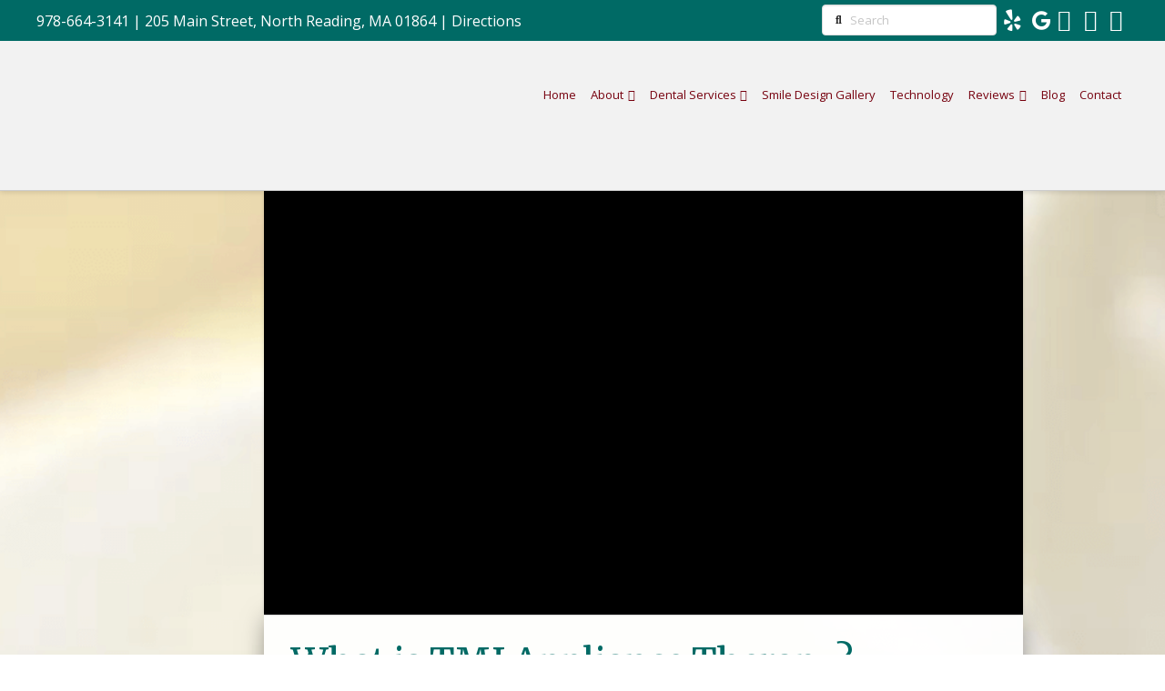

--- FILE ---
content_type: text/html; charset=UTF-8
request_url: https://www.dhconcepts.com/what-is-tmj-appliance-therapy/
body_size: 25717
content:

<!DOCTYPE html>
<html class="no-js" lang="en-US" prefix="og: http://ogp.me/ns#">
<head>
<meta charset="UTF-8">
<meta name="viewport" content="width=device-width, initial-scale=1.0">
<link rel="pingback" href="https://www.dhconcepts.com/xmlrpc.php">
<link href="https://fonts.googleapis.com/css?family=Lato:100,100i,200,200i,300,300i,400,400i,500,500i,600,600i,700,700i,800,800i,900,900i%7COpen+Sans:100,100i,200,200i,300,300i,400,400i,500,500i,600,600i,700,700i,800,800i,900,900i%7CIndie+Flower:100,100i,200,200i,300,300i,400,400i,500,500i,600,600i,700,700i,800,800i,900,900i%7COswald:100,100i,200,200i,300,300i,400,400i,500,500i,600,600i,700,700i,800,800i,900,900i" rel="stylesheet"><meta name='robots' content='index, follow, max-image-preview:large, max-snippet:-1, max-video-preview:-1' />
	<style>img:is([sizes="auto" i], [sizes^="auto," i]) { contain-intrinsic-size: 3000px 1500px }</style>
	
<!-- Easy Social Share Buttons for WordPress v.10.7 https://socialsharingplugin.com -->
<meta property="og:image" content="https://www.dhconcepts.com/wp-content/uploads/Video.00_03_42_27.Still039-1.jpg" />
<meta property="og:image:secure_url" content="https://www.dhconcepts.com/wp-content/uploads/Video.00_03_42_27.Still039-1.jpg" />
<!-- / Easy Social Share Buttons for WordPress -->
<meta name="twitter:image" content="https://www.dhconcepts.com/wp-content/uploads/Video.00_03_42_27.Still039-1.jpg" />

	<!-- This site is optimized with the Yoast SEO plugin v26.1.1 - https://yoast.com/wordpress/plugins/seo/ -->
	<title>What is TMJ Appliance Therapy? - Dental Health Concepts</title>
<link crossorigin data-rocket-preconnect href="https://fonts.googleapis.com" rel="preconnect">
<link crossorigin data-rocket-preconnect href="https://www.google-analytics.com" rel="preconnect">
<link crossorigin data-rocket-preconnect href="https://www.googletagmanager.com" rel="preconnect">
<link crossorigin data-rocket-preconnect href="https://connect.facebook.net" rel="preconnect">
<link crossorigin data-rocket-preconnect href="https://use.fontawesome.com" rel="preconnect">
<link crossorigin data-rocket-preconnect href="https://universe-static.elfsightcdn.com" rel="preconnect">
<link crossorigin data-rocket-preconnect href="https://static.elfsight.com" rel="preconnect">
<link crossorigin data-rocket-preconnect href="https://www.facebook.com" rel="preconnect">
	<link rel="canonical" href="https://www.dhconcepts.com/what-is-tmj-appliance-therapy/" />
	<meta property="og:locale" content="en_US" />
	<meta property="og:type" content="article" />
	<meta property="og:title" content="What is TMJ Appliance Therapy?" />
	<meta property="og:description" content="By Dr. Steven Tonelli. The temporomandibular joint (TMJ) is the hinge that connects your jaw to the temporal bones of your skull, which are in front of each ear. The joint is used when moving your jaw up and down or side to side. Problems with your jaw and the muscles in your face that control it are known as temporomandibular disorders (TMD).   Read More: What is TMJ Appliance Therapy?" />
	<meta property="og:url" content="https://www.dhconcepts.com/what-is-tmj-appliance-therapy/" />
	<meta property="og:site_name" content="Dental Health Concepts" />
	<meta property="article:published_time" content="2022-05-13T19:25:07+00:00" />
	<meta property="article:modified_time" content="2023-05-19T18:43:21+00:00" />
	<meta name="author" content="DF2" />
	<meta name="twitter:card" content="summary_large_image" />
	<meta name="twitter:title" content="What is TMJ Appliance Therapy?" />
	<meta name="twitter:description" content="By Dr. Steven Tonelli. The temporomandibular joint (TMJ) is the hinge that connects your jaw to the temporal bones of your skull, which are in front of each ear. The joint is used when moving your jaw up and down or side to side. Problems with your jaw and the muscles in your face that control it are known as temporomandibular disorders (TMD).   Read More: What is TMJ Appliance Therapy?" />
	<meta name="twitter:label1" content="Written by" />
	<meta name="twitter:data1" content="DF2" />
	<meta name="twitter:label2" content="Est. reading time" />
	<meta name="twitter:data2" content="3 minutes" />
	<script type="application/ld+json" class="yoast-schema-graph">{"@context":"https://schema.org","@graph":[{"@type":"WebPage","@id":"https://www.dhconcepts.com/what-is-tmj-appliance-therapy/","url":"https://www.dhconcepts.com/what-is-tmj-appliance-therapy/","name":"What is TMJ Appliance Therapy? - Dental Health Concepts","isPartOf":{"@id":"https://www.dhconcepts.com/#website"},"primaryImageOfPage":{"@id":"https://www.dhconcepts.com/what-is-tmj-appliance-therapy/#primaryimage"},"image":{"@id":"https://www.dhconcepts.com/what-is-tmj-appliance-therapy/#primaryimage"},"thumbnailUrl":"https://www.dhconcepts.com/wp-content/uploads/Video.00_03_42_27.Still039-1.jpg","datePublished":"2022-05-13T19:25:07+00:00","dateModified":"2023-05-19T18:43:21+00:00","author":{"@id":"https://www.dhconcepts.com/#/schema/person/09287f192d2e8110e3469d1f40e597b3"},"breadcrumb":{"@id":"https://www.dhconcepts.com/what-is-tmj-appliance-therapy/#breadcrumb"},"inLanguage":"en-US","potentialAction":[{"@type":"ReadAction","target":["https://www.dhconcepts.com/what-is-tmj-appliance-therapy/"]}]},{"@type":"ImageObject","inLanguage":"en-US","@id":"https://www.dhconcepts.com/what-is-tmj-appliance-therapy/#primaryimage","url":"https://www.dhconcepts.com/wp-content/uploads/Video.00_03_42_27.Still039-1.jpg","contentUrl":"https://www.dhconcepts.com/wp-content/uploads/Video.00_03_42_27.Still039-1.jpg","width":1920,"height":1080,"caption":"TMJ Therapy"},{"@type":"BreadcrumbList","@id":"https://www.dhconcepts.com/what-is-tmj-appliance-therapy/#breadcrumb","itemListElement":[{"@type":"ListItem","position":1,"name":"Home","item":"https://www.dhconcepts.com/"},{"@type":"ListItem","position":2,"name":"Blog","item":"https://www.dhconcepts.com/blog/"},{"@type":"ListItem","position":3,"name":"What is TMJ Appliance Therapy?"}]},{"@type":"WebSite","@id":"https://www.dhconcepts.com/#website","url":"https://www.dhconcepts.com/","name":"Dental Health Concepts","description":"","potentialAction":[{"@type":"SearchAction","target":{"@type":"EntryPoint","urlTemplate":"https://www.dhconcepts.com/?s={search_term_string}"},"query-input":{"@type":"PropertyValueSpecification","valueRequired":true,"valueName":"search_term_string"}}],"inLanguage":"en-US"},{"@type":"Person","@id":"https://www.dhconcepts.com/#/schema/person/09287f192d2e8110e3469d1f40e597b3","name":"DF2","image":{"@type":"ImageObject","inLanguage":"en-US","@id":"https://www.dhconcepts.com/#/schema/person/image/","url":"https://secure.gravatar.com/avatar/ef01460ac732c03db5075aab9644b9241208186416e861e35598d25b9ef8e195?s=96&d=mm&r=g","contentUrl":"https://secure.gravatar.com/avatar/ef01460ac732c03db5075aab9644b9241208186416e861e35598d25b9ef8e195?s=96&d=mm&r=g","caption":"DF2"},"url":"https://www.dhconcepts.com/author/dfadmin2/"}]}</script>
	<!-- / Yoast SEO plugin. -->


<link rel='dns-prefetch' href='//use.fontawesome.com' />
<link href='https://fonts.gstatic.com' crossorigin='anonymous' rel='preconnect' />
<link href='https://ajax.googleapis.com' rel='preconnect' />
<link href='https://fonts.googleapis.com' rel='preconnect' />
<link rel="alternate" type="application/rss+xml" title="Dental Health Concepts &raquo; Feed" href="https://www.dhconcepts.com/feed/" />
<link rel='stylesheet' id='layerslider-css' href='https://www.dhconcepts.com/wp-content/plugins/LayerSlider/assets/static/layerslider/css/layerslider.css' type='text/css' media='all' />
<link rel='stylesheet' id='wp-components-css' href='https://www.dhconcepts.com/wp-includes/css/dist/components/style.min.css' type='text/css' media='all' />
<link rel='stylesheet' id='wp-preferences-css' href='https://www.dhconcepts.com/wp-includes/css/dist/preferences/style.min.css' type='text/css' media='all' />
<link rel='stylesheet' id='wp-block-editor-css' href='https://www.dhconcepts.com/wp-includes/css/dist/block-editor/style.min.css' type='text/css' media='all' />
<link rel='stylesheet' id='popup-maker-block-library-style-css' href='https://www.dhconcepts.com/wp-content/plugins/popup-maker/dist/packages/block-library-style.css' type='text/css' media='all' />
<link rel='stylesheet' id='acolors-style-css' href='https://www.dhconcepts.com/wp-content/plugins/accessible-colors/color-style.css' type='text/css' media='all' />
<link rel='stylesheet' id='baslide-style-css' href='https://www.dhconcepts.com/wp-content/plugins/ba-slide/baslide-style.css' type='text/css' media='all' />
<link rel='stylesheet' id='df-grid-css-css' href='https://www.dhconcepts.com/wp-content/plugins/df-grid/includes/css/grid.css' type='text/css' media='all' />
<link rel='stylesheet' id='sjc-styles-css' href='https://www.dhconcepts.com/wp-content/plugins/sj-cornerstone-addon//assets/styles/sjc-frontend.css' type='text/css' media='all' />
<style id='wpgb-head-inline-css' type='text/css'>
.wp-grid-builder:not(.wpgb-template),.wpgb-facet{opacity:0.01}.wpgb-facet fieldset{margin:0;padding:0;border:none;outline:none;box-shadow:none}.wpgb-facet fieldset:last-child{margin-bottom:40px;}.wpgb-facet fieldset legend.wpgb-sr-only{height:1px;width:1px}
</style>
<link rel='stylesheet' id='ivory-search-styles-css' href='https://www.dhconcepts.com/wp-content/plugins/add-search-to-menu/public/css/ivory-search.min.css' type='text/css' media='all' />
<link rel='stylesheet' id='x-stack-css' href='https://www.dhconcepts.com/wp-content/themes/x/framework/dist/css/site/stacks/integrity-light.css' type='text/css' media='all' />
<link rel='stylesheet' id='x-child-css' href='https://www.dhconcepts.com/wp-content/themes/x-childhybrid/style.css' type='text/css' media='all' />
<link rel='stylesheet' id='easy-social-share-buttons-nativeskinned-css' href='https://www.dhconcepts.com/wp-content/plugins/easy-social-share-buttons3/assets/css/essb-native-skinned.min.css' type='text/css' media='all' />
<link rel='stylesheet' id='subscribe-forms-css-css' href='https://www.dhconcepts.com/wp-content/plugins/easy-social-share-buttons3/assets/modules/subscribe-forms.css' type='text/css' media='all' />
<link rel='stylesheet' id='click2tweet-css-css' href='https://www.dhconcepts.com/wp-content/plugins/easy-social-share-buttons3/assets/modules/click-to-tweet.css' type='text/css' media='all' />
<link rel='stylesheet' id='essb-social-profiles-css' href='https://www.dhconcepts.com/wp-content/plugins/easy-social-share-buttons3/lib/modules/social-followers-counter/assets/social-profiles.min.css' type='text/css' media='all' />
<link rel='stylesheet' id='easy-social-share-buttons-css' href='https://www.dhconcepts.com/wp-content/plugins/easy-social-share-buttons3/assets/css/easy-social-share-buttons.css' type='text/css' media='all' />
<style id='easy-social-share-buttons-inline-css' type='text/css'>
.essb_links .essb_link_mastodon { --essb-network: #6364ff;}
</style>
<link rel='stylesheet' id='srpw-style-css' href='https://www.dhconcepts.com/wp-content/plugins/smart-recent-posts-widget/assets/css/srpw-frontend.css' type='text/css' media='all' />
<link rel='stylesheet' id='the-grid-css' href='https://www.dhconcepts.com/wp-content/plugins/the-grid/frontend/assets/css/the-grid.min.css' type='text/css' media='all' />
<style id='the-grid-inline-css' type='text/css'>
.tolb-holder{background:rgba(0,0,0,0.8)}.tolb-holder .tolb-close,.tolb-holder .tolb-title,.tolb-holder .tolb-counter,.tolb-holder .tolb-next i,.tolb-holder .tolb-prev i{color:#ffffff}.tolb-holder .tolb-load{border-color:rgba(255,255,255,0.2);border-left:3px solid #ffffff}
.to-heart-icon,.to-heart-icon svg,.to-post-like,.to-post-like .to-like-count{position:relative;display:inline-block}.to-post-like{width:auto;cursor:pointer;font-weight:400}.to-heart-icon{float:left;margin:0 4px 0 0}.to-heart-icon svg{overflow:visible;width:15px;height:14px}.to-heart-icon g{-webkit-transform:scale(1);transform:scale(1)}.to-heart-icon path{-webkit-transform:scale(1);transform:scale(1);transition:fill .4s ease,stroke .4s ease}.no-liked .to-heart-icon path{fill:#999;stroke:#999}.empty-heart .to-heart-icon path{fill:transparent!important;stroke:#999}.liked .to-heart-icon path,.to-heart-icon svg:hover path{fill:#ff6863!important;stroke:#ff6863!important}@keyframes heartBeat{0%{transform:scale(1)}20%{transform:scale(.8)}30%{transform:scale(.95)}45%{transform:scale(.75)}50%{transform:scale(.85)}100%{transform:scale(.9)}}@-webkit-keyframes heartBeat{0%,100%,50%{-webkit-transform:scale(1)}20%{-webkit-transform:scale(.8)}30%{-webkit-transform:scale(.95)}45%{-webkit-transform:scale(.75)}}.heart-pulse g{-webkit-animation-name:heartBeat;animation-name:heartBeat;-webkit-animation-duration:1s;animation-duration:1s;-webkit-animation-iteration-count:infinite;animation-iteration-count:infinite;-webkit-transform-origin:50% 50%;transform-origin:50% 50%}.to-post-like a{color:inherit!important;fill:inherit!important;stroke:inherit!important}
</style>
<style id='cs-inline-css' type='text/css'>
@media (min-width:1200px){.x-hide-xl{display:none !important;}}@media (min-width:979px) and (max-width:1199px){.x-hide-lg{display:none !important;}}@media (min-width:767px) and (max-width:978px){.x-hide-md{display:none !important;}}@media (min-width:480px) and (max-width:766px){.x-hide-sm{display:none !important;}}@media (max-width:479px){.x-hide-xs{display:none !important;}} a,h1 a:hover,h2 a:hover,h3 a:hover,h4 a:hover,h5 a:hover,h6 a:hover,.x-breadcrumb-wrap a:hover,.widget ul li a:hover,.widget ol li a:hover,.widget.widget_text ul li a,.widget.widget_text ol li a,.widget_nav_menu .current-menu-item > a,.x-accordion-heading .x-accordion-toggle:hover,.x-comment-author a:hover,.x-comment-time:hover,.x-recent-posts a:hover .h-recent-posts{color:#76000e;}a:hover,.widget.widget_text ul li a:hover,.widget.widget_text ol li a:hover,.x-twitter-widget ul li a:hover{color:#9b8449;}.rev_slider_wrapper,a.x-img-thumbnail:hover,.x-slider-container.below,.page-template-template-blank-3-php .x-slider-container.above,.page-template-template-blank-6-php .x-slider-container.above{border-color:#76000e;}.entry-thumb:before,.x-pagination span.current,.woocommerce-pagination span[aria-current],.flex-direction-nav a,.flex-control-nav a:hover,.flex-control-nav a.flex-active,.mejs-time-current,.x-dropcap,.x-skill-bar .bar,.x-pricing-column.featured h2,.h-comments-title small,.x-entry-share .x-share:hover,.x-highlight,.x-recent-posts .x-recent-posts-img:after{background-color:#76000e;}.x-nav-tabs > .active > a,.x-nav-tabs > .active > a:hover{box-shadow:inset 0 3px 0 0 #76000e;}.x-main{width:calc(72% - 2.463055%);}.x-sidebar{width:calc(100% - 2.463055% - 72%);}.x-comment-author,.x-comment-time,.comment-form-author label,.comment-form-email label,.comment-form-url label,.comment-form-rating label,.comment-form-comment label,.widget_calendar #wp-calendar caption,.widget.widget_rss li .rsswidget{font-family:"Merriweather",serif;font-weight:400;}.p-landmark-sub,.p-meta,input,button,select,textarea{font-family:"Open Sans",sans-serif;}.widget ul li a,.widget ol li a,.x-comment-time{color:#000000;}.widget_text ol li a,.widget_text ul li a{color:#76000e;}.widget_text ol li a:hover,.widget_text ul li a:hover{color:#9b8449;}.comment-form-author label,.comment-form-email label,.comment-form-url label,.comment-form-rating label,.comment-form-comment label,.widget_calendar #wp-calendar th,.p-landmark-sub strong,.widget_tag_cloud .tagcloud a:hover,.widget_tag_cloud .tagcloud a:active,.entry-footer a:hover,.entry-footer a:active,.x-breadcrumbs .current,.x-comment-author,.x-comment-author a{color:#006a65;}.widget_calendar #wp-calendar th{border-color:#006a65;}.h-feature-headline span i{background-color:#006a65;}@media (max-width:978.98px){}html{font-size:16px;}@media (min-width:479px){html{font-size:16px;}}@media (min-width:766px){html{font-size:16px;}}@media (min-width:978px){html{font-size:16px;}}@media (min-width:1199px){html{font-size:16px;}}body{font-style:normal;font-weight:400;color:#000000;background-color:;}.w-b{font-weight:400 !important;}h1,h2,h3,h4,h5,h6,.h1,.h2,.h3,.h4,.h5,.h6,.x-text-headline{font-family:"Merriweather",serif;font-style:normal;font-weight:400;}h1,.h1{letter-spacing:-0.016em;}h2,.h2{letter-spacing:-0.022em;}h3,.h3{letter-spacing:-0.027em;}h4,.h4{letter-spacing:-0.036em;}h5,.h5{letter-spacing:-0.042em;}h6,.h6{letter-spacing:-0.063em;}.w-h{font-weight:400 !important;}.x-container.width{width:94%;}.x-container.max{max-width:1200px;}.x-bar-content.x-container.width{flex-basis:94%;}.x-main.full{float:none;clear:both;display:block;width:auto;}@media (max-width:978.98px){.x-main.full,.x-main.left,.x-main.right,.x-sidebar.left,.x-sidebar.right{float:none;display:block;width:auto !important;}}.entry-header,.entry-content{font-size:1rem;}body,input,button,select,textarea{font-family:"Open Sans",sans-serif;}h1,h2,h3,h4,h5,h6,.h1,.h2,.h3,.h4,.h5,.h6,h1 a,h2 a,h3 a,h4 a,h5 a,h6 a,.h1 a,.h2 a,.h3 a,.h4 a,.h5 a,.h6 a,blockquote{color:#006a65;}.cfc-h-tx{color:#006a65 !important;}.cfc-h-bd{border-color:#006a65 !important;}.cfc-h-bg{background-color:#006a65 !important;}.cfc-b-tx{color:#000000 !important;}.cfc-b-bd{border-color:#000000 !important;}.cfc-b-bg{background-color:#000000 !important;}.x-btn,.button,[type="submit"]{color:#ffffff;border-color:#9b8449;background-color:#9b8449;text-shadow:0 0.075em 0.075em rgba(0,0,0,0.5);padding:0.579em 1.105em 0.842em;font-size:19px;}.x-btn:hover,.button:hover,[type="submit"]:hover{color:#ffffff;border-color:#76000e;background-color:#76000e;text-shadow:0 0.075em 0.075em rgba(0,0,0,0.5);}.x-btn.x-btn-real,.x-btn.x-btn-real:hover{margin-bottom:0.25em;text-shadow:0 0.075em 0.075em rgba(0,0,0,0.65);}.x-btn.x-btn-real{box-shadow:0 0.25em 0 0 #a71000,0 4px 9px rgba(0,0,0,0.75);}.x-btn.x-btn-real:hover{box-shadow:0 0.25em 0 0 #a71000,0 4px 9px rgba(0,0,0,0.75);}.x-btn.x-btn-flat,.x-btn.x-btn-flat:hover{margin-bottom:0;text-shadow:0 0.075em 0.075em rgba(0,0,0,0.65);box-shadow:none;}.x-btn.x-btn-transparent,.x-btn.x-btn-transparent:hover{margin-bottom:0;border-width:3px;text-shadow:none;text-transform:uppercase;background-color:transparent;box-shadow:none;}.x-topbar .p-info a:hover,.x-widgetbar .widget ul li a:hover{color:#76000e;}.x-topbar .p-info,.x-topbar .p-info a,.x-navbar .desktop .x-nav > li > a,.x-navbar .desktop .sub-menu a,.x-navbar .mobile .x-nav li > a,.x-breadcrumb-wrap a,.x-breadcrumbs .delimiter{color:#76000e;}.x-navbar .desktop .x-nav > li > a:hover,.x-navbar .desktop .x-nav > .x-active > a,.x-navbar .desktop .x-nav > .current-menu-item > a,.x-navbar .desktop .sub-menu a:hover,.x-navbar .desktop .sub-menu .x-active > a,.x-navbar .desktop .sub-menu .current-menu-item > a,.x-navbar .desktop .x-nav .x-megamenu > .sub-menu > li > a,.x-navbar .mobile .x-nav li > a:hover,.x-navbar .mobile .x-nav .x-active > a,.x-navbar .mobile .x-nav .current-menu-item > a{color:#9b8449;}.x-navbar .desktop .x-nav > li > a:hover,.x-navbar .desktop .x-nav > .x-active > a,.x-navbar .desktop .x-nav > .current-menu-item > a{box-shadow:inset 0 4px 0 0 #76000e;}.x-navbar .desktop .x-nav > li > a{height:120px;padding-top:52px;}.x-navbar-fixed-top-active .x-navbar-wrap{margin-bottom:1px;}.x-navbar .desktop .x-nav > li ul{top:calc(120px - 15px);}@media (max-width:979px){.x-navbar-fixed-top-active .x-navbar-wrap{margin-bottom:0;}}body.x-navbar-fixed-top-active .x-navbar-wrap{height:120px;}.x-navbar-inner{min-height:120px;}.x-brand{margin-top:13px;font-family:"Lato",sans-serif;font-size:54px;font-style:normal;font-weight:400;letter-spacing:-0.056em;color:#272727;}.x-brand:hover,.x-brand:focus{color:#272727;}.x-brand img{width:calc(500px / 2);}.x-navbar .x-nav-wrap .x-nav > li > a{font-family:"Open Sans",sans-serif;font-style:normal;font-weight:400;letter-spacing:0em;}.x-navbar .desktop .x-nav > li > a{font-size:13px;}.x-navbar .desktop .x-nav > li > a:not(.x-btn-navbar-woocommerce){padding-left:8px;padding-right:8px;}.x-navbar .desktop .x-nav > li > a > span{margin-right:-0em;}.x-btn-navbar{margin-top:20px;}.x-btn-navbar,.x-btn-navbar.collapsed{font-size:24px;}@media (max-width:979px){body.x-navbar-fixed-top-active .x-navbar-wrap{height:auto;}.x-widgetbar{left:0;right:0;}}.bg .mejs-container,.x-video .mejs-container{position:unset !important;} @font-face{font-family:'FontAwesomePro';font-style:normal;font-weight:900;font-display:block;src:url('https://www.dhconcepts.com/wp-content/plugins/cornerstone/assets/fonts/fa-solid-900.woff2?ver=6.7.2') format('woff2'),url('https://www.dhconcepts.com/wp-content/plugins/cornerstone/assets/fonts/fa-solid-900.ttf?ver=6.7.2') format('truetype');}[data-x-fa-pro-icon]{font-family:"FontAwesomePro" !important;}[data-x-fa-pro-icon]:before{content:attr(data-x-fa-pro-icon);}[data-x-icon],[data-x-icon-o],[data-x-icon-l],[data-x-icon-s],[data-x-icon-b],[data-x-icon-sr],[data-x-icon-ss],[data-x-icon-sl],[data-x-fa-pro-icon],[class*="cs-fa-"]{display:inline-flex;font-style:normal;font-weight:400;text-decoration:inherit;text-rendering:auto;-webkit-font-smoothing:antialiased;-moz-osx-font-smoothing:grayscale;}[data-x-icon].left,[data-x-icon-o].left,[data-x-icon-l].left,[data-x-icon-s].left,[data-x-icon-b].left,[data-x-icon-sr].left,[data-x-icon-ss].left,[data-x-icon-sl].left,[data-x-fa-pro-icon].left,[class*="cs-fa-"].left{margin-right:0.5em;}[data-x-icon].right,[data-x-icon-o].right,[data-x-icon-l].right,[data-x-icon-s].right,[data-x-icon-b].right,[data-x-icon-sr].right,[data-x-icon-ss].right,[data-x-icon-sl].right,[data-x-fa-pro-icon].right,[class*="cs-fa-"].right{margin-left:0.5em;}[data-x-icon]:before,[data-x-icon-o]:before,[data-x-icon-l]:before,[data-x-icon-s]:before,[data-x-icon-b]:before,[data-x-icon-sr]:before,[data-x-icon-ss]:before,[data-x-icon-sl]:before,[data-x-fa-pro-icon]:before,[class*="cs-fa-"]:before{line-height:1;}@font-face{font-family:'FontAwesome';font-style:normal;font-weight:900;font-display:block;src:url('https://www.dhconcepts.com/wp-content/plugins/cornerstone/assets/fonts/fa-solid-900.woff2?ver=6.7.2') format('woff2'),url('https://www.dhconcepts.com/wp-content/plugins/cornerstone/assets/fonts/fa-solid-900.ttf?ver=6.7.2') format('truetype');}[data-x-icon],[data-x-icon-s],[data-x-icon][class*="cs-fa-"]{font-family:"FontAwesome" !important;font-weight:900;}[data-x-icon]:before,[data-x-icon][class*="cs-fa-"]:before{content:attr(data-x-icon);}[data-x-icon-s]:before{content:attr(data-x-icon-s);}@font-face{font-family:'FontAwesomeRegular';font-style:normal;font-weight:400;font-display:block;src:url('https://www.dhconcepts.com/wp-content/plugins/cornerstone/assets/fonts/fa-regular-400.woff2?ver=6.7.2') format('woff2'),url('https://www.dhconcepts.com/wp-content/plugins/cornerstone/assets/fonts/fa-regular-400.ttf?ver=6.7.2') format('truetype');}@font-face{font-family:'FontAwesomePro';font-style:normal;font-weight:400;font-display:block;src:url('https://www.dhconcepts.com/wp-content/plugins/cornerstone/assets/fonts/fa-regular-400.woff2?ver=6.7.2') format('woff2'),url('https://www.dhconcepts.com/wp-content/plugins/cornerstone/assets/fonts/fa-regular-400.ttf?ver=6.7.2') format('truetype');}[data-x-icon-o]{font-family:"FontAwesomeRegular" !important;}[data-x-icon-o]:before{content:attr(data-x-icon-o);}@font-face{font-family:'FontAwesomeLight';font-style:normal;font-weight:300;font-display:block;src:url('https://www.dhconcepts.com/wp-content/plugins/cornerstone/assets/fonts/fa-light-300.woff2?ver=6.7.2') format('woff2'),url('https://www.dhconcepts.com/wp-content/plugins/cornerstone/assets/fonts/fa-light-300.ttf?ver=6.7.2') format('truetype');}@font-face{font-family:'FontAwesomePro';font-style:normal;font-weight:300;font-display:block;src:url('https://www.dhconcepts.com/wp-content/plugins/cornerstone/assets/fonts/fa-light-300.woff2?ver=6.7.2') format('woff2'),url('https://www.dhconcepts.com/wp-content/plugins/cornerstone/assets/fonts/fa-light-300.ttf?ver=6.7.2') format('truetype');}[data-x-icon-l]{font-family:"FontAwesomeLight" !important;font-weight:300;}[data-x-icon-l]:before{content:attr(data-x-icon-l);}@font-face{font-family:'FontAwesomeBrands';font-style:normal;font-weight:normal;font-display:block;src:url('https://www.dhconcepts.com/wp-content/plugins/cornerstone/assets/fonts/fa-brands-400.woff2?ver=6.7.2') format('woff2'),url('https://www.dhconcepts.com/wp-content/plugins/cornerstone/assets/fonts/fa-brands-400.ttf?ver=6.7.2') format('truetype');}[data-x-icon-b]{font-family:"FontAwesomeBrands" !important;}[data-x-icon-b]:before{content:attr(data-x-icon-b);}.widget.widget_rss li .rsswidget:before{content:"\f35d";padding-right:0.4em;font-family:"FontAwesome";}
</style>
<script type="text/javascript" src="https://www.dhconcepts.com/wp-includes/js/jquery/jquery.min.js" id="jquery-core-js"></script>
<script type="text/javascript" src="https://www.dhconcepts.com/wp-includes/js/jquery/jquery-migrate.min.js" id="jquery-migrate-js"></script>
<script type="text/javascript" id="layerslider-utils-js-extra">
/* <![CDATA[ */
var LS_Meta = {"v":"7.15.1","fixGSAP":"1"};
/* ]]> */
</script>
<script type="text/javascript" src="https://www.dhconcepts.com/wp-content/plugins/LayerSlider/assets/static/layerslider/js/layerslider.utils.js" id="layerslider-utils-js"></script>
<script type="text/javascript" src="https://www.dhconcepts.com/wp-content/plugins/LayerSlider/assets/static/layerslider/js/layerslider.kreaturamedia.jquery.js" id="layerslider-js"></script>
<script type="text/javascript" src="https://www.dhconcepts.com/wp-content/plugins/LayerSlider/assets/static/layerslider/js/layerslider.transitions.js" id="layerslider-transitions-js"></script>
<script type="text/javascript" src="https://www.dhconcepts.com/wp-content/plugins/df-grid/includes/js/flowtype.js" id="df-grid-flowtype-js"></script>
<script type="text/javascript" src="https://use.fontawesome.com/80d9f79e7d.js" id="df-grid-fa-js"></script>
<meta name="generator" content="Powered by LayerSlider 7.15.1 - Build Heros, Sliders, and Popups. Create Animations and Beautiful, Rich Web Content as Easy as Never Before on WordPress." />
<!-- LayerSlider updates and docs at: https://layerslider.com -->
<script id="essb-inline-js"></script><link rel="https://api.w.org/" href="https://www.dhconcepts.com/wp-json/" /><link rel="alternate" title="JSON" type="application/json" href="https://www.dhconcepts.com/wp-json/wp/v2/posts/204061" /><link rel='shortlink' href='https://www.dhconcepts.com/?p=204061' />
<link rel="alternate" title="oEmbed (JSON)" type="application/json+oembed" href="https://www.dhconcepts.com/wp-json/oembed/1.0/embed?url=https%3A%2F%2Fwww.dhconcepts.com%2Fwhat-is-tmj-appliance-therapy%2F" />
<link rel="alternate" title="oEmbed (XML)" type="text/xml+oembed" href="https://www.dhconcepts.com/wp-json/oembed/1.0/embed?url=https%3A%2F%2Fwww.dhconcepts.com%2Fwhat-is-tmj-appliance-therapy%2F&#038;format=xml" />
<style type="text/css" media="screen">
a.df-cs-links1 {
color: ;
}

a.df-cs-links1:hover {
color: ;
}

a.df-cs-links2 {
color: ;
}

a.df-cs-links2:hover {
color: ;
}

a.df-cs-links3 {
color: ;
}

a.df-cs-links3:hover {
color: ;
}

a.df-cs-links4 {
color: ;
}

a.df-cs-links4:hover {
color: ;
}

a.df-cs-links5 {
color: ;
}

a.df-cs-links5:hover {
color: ;
}

a.df-cs-links6 {
color: ;
}

a.df-cs-links6:hover {
color: ;
}

a.df-cs-links7 {
color: ;
}

a.df-cs-links7:hover {
color: ;
}
</style><script type="text/javascript">
(function(url){
	if(/(?:Chrome\/26\.0\.1410\.63 Safari\/537\.31|WordfenceTestMonBot)/.test(navigator.userAgent)){ return; }
	var addEvent = function(evt, handler) {
		if (window.addEventListener) {
			document.addEventListener(evt, handler, false);
		} else if (window.attachEvent) {
			document.attachEvent('on' + evt, handler);
		}
	};
	var removeEvent = function(evt, handler) {
		if (window.removeEventListener) {
			document.removeEventListener(evt, handler, false);
		} else if (window.detachEvent) {
			document.detachEvent('on' + evt, handler);
		}
	};
	var evts = 'contextmenu dblclick drag dragend dragenter dragleave dragover dragstart drop keydown keypress keyup mousedown mousemove mouseout mouseover mouseup mousewheel scroll'.split(' ');
	var logHuman = function() {
		if (window.wfLogHumanRan) { return; }
		window.wfLogHumanRan = true;
		var wfscr = document.createElement('script');
		wfscr.type = 'text/javascript';
		wfscr.async = true;
		wfscr.src = url + '&r=' + Math.random();
		(document.getElementsByTagName('head')[0]||document.getElementsByTagName('body')[0]).appendChild(wfscr);
		for (var i = 0; i < evts.length; i++) {
			removeEvent(evts[i], logHuman);
		}
	};
	for (var i = 0; i < evts.length; i++) {
		addEvent(evts[i], logHuman);
	}
})('//www.dhconcepts.com/?wordfence_lh=1&hid=1E1249F135BB7BDE8B63552435239828');
</script><noscript><style>.wp-grid-builder .wpgb-card.wpgb-card-hidden .wpgb-card-wrapper{opacity:1!important;visibility:visible!important;transform:none!important}.wpgb-facet {opacity:1!important;pointer-events:auto!important}.wpgb-facet *:not(.wpgb-pagination-facet){display:none}</style></noscript><script>document.documentElement.className += " js";</script>
<!-- Google tag (gtag.js) -->
<script async src="https://www.googletagmanager.com/gtag/js?id=G-F19TVPF3Z3"></script>
<script>
  window.dataLayer = window.dataLayer || [];
  function gtag(){dataLayer.push(arguments);}
  gtag('js', new Date());

  gtag('config', 'G-F19TVPF3Z3');
</script>

<!-- Facebook Pixel Code -->

<script>

!function(f,b,e,v,n,t,s)

{if(f.fbq)return;n=f.fbq=function(){n.callMethod?

n.callMethod.apply(n,arguments):n.queue.push(arguments)};

if(!f._fbq)f._fbq=n;n.push=n;n.loaded=!0;n.version='2.0';

n.queue=[];t=b.createElement(e);t.async=!0;

t.src=v;s=b.getElementsByTagName(e)[0];

s.parentNode.insertBefore(t,s)}(window,document,'script',

'https://connect.facebook.net/en_US/fbevents.js');

fbq('init', '2020592978232519'); 

fbq('track', 'PageView');

</script>

<noscript>

<img height="1" width="1"

src="https://www.facebook.com/tr?id=2020592978232519&ev=PageView

&noscript=1"/>

</noscript>

<!-- End Facebook Pixel Code --><link rel="icon" href="https://www.dhconcepts.com/wp-content/uploads/cropped-android196x-32x32.png" sizes="32x32" />
<link rel="icon" href="https://www.dhconcepts.com/wp-content/uploads/cropped-android196x-192x192.png" sizes="192x192" />
<link rel="apple-touch-icon" href="https://www.dhconcepts.com/wp-content/uploads/cropped-android196x-180x180.png" />
<meta name="msapplication-TileImage" content="https://www.dhconcepts.com/wp-content/uploads/cropped-android196x-270x270.png" />
		<style type="text/css" id="wp-custom-css">
			.df-posts {
	
	
}
.df-posts-container {
/*	max-width: 1200px;
  margin: 0 auto;
  display: grid;
  gap: 1rem; */
	
	display: flex;
  flex-wrap: wrap;
  --multiplier: calc(700px - 100%);
}
.df-posts {
	margin:10px;
	 min-width: 30%;
  max-width: 100%;
  flex-grow: 1;
  flex-basis: calc(var(--multiplier) * 999);
}
.df-recent-posts-img {
	position: relative;
    padding-bottom: 56.25%;
    background: center center/cover no-repeat;
    border-radius: 2px;
}
/*

@media (min-width: 600px) {
  .df-posts-container { grid-template-columns: repeat(1, 1fr); }
}

@media (min-width: 900px) {
  .df-posts-container { grid-template-columns: repeat(2, 1fr); }
}

*/		</style>
		<style id="tco-content-dock-generated-css" type="text/css">

      /* Base Styles
      // -------- */

      .visually-hidden {
        overflow: hidden;
        position: absolute;
        width: 1px;
        height: 1px;
        margin: -1px;
        border: 0;
        padding: 0;
        clip: rect(0 0 0 0);
      }

      .visually-hidden.focusable:active,
      .visually-hidden.focusable:focus {
        clip: auto;
        height: auto;
        margin: 0;
        overflow: visible;
        position: static;
        width: auto;
      }

      .tco-content-dock {
        position: fixed;
        bottom: 0;
        ;
        border-bottom: 0;
        padding: 30px;
        background-color: #ffffff;
        z-index: 1050;
        -webkit-transition: all 0.5s ease;
                transition: all 0.5s ease;
        -webkit-transform: translate3d(0, 0, 0);
            -ms-transform: translate3d(0, 0, 0);
                transform: translate3d(0, 0, 0);
              }


      /* Headings
      // ----- */

      .tco-content-dock h1,
      .tco-content-dock h2,
      .tco-content-dock h3,
      .tco-content-dock h4,
      .tco-content-dock h5,
      .tco-content-dock h6 {
        color:  !important;
      }


      /* Links
      // -- */

      .tco-content-dock :not(.tco-recent-posts) a:not(.tco-btn) {
        color:  !important;
      }

      .tco-content-dock :not(.tco-recent-posts) a:not(.tco-btn):hover {
        color:  !important;
      }


      /* Widget Styles
      // ---------- */

      .tco-content-dock .widget {
        text-shadow: none;
        color:  !important;
      }

      .tco-content-dock .widget:before {
        display: none;
      }

      .tco-content-dock .h-widget {
        margin: 0 0 0.5em;
        font-size: 1.65em;
        line-height: 1.2;
      }


      /* Close
      // -- */

      .tco-close-content-dock {
        position: absolute;
        top: 10px;
        right: 10px;
        font-size: 12px;
        line-height: 1;
        text-decoration: none;
      }

      .tco-close-content-dock span {
        color:  !important;
        -webkit-transition: color 0.3s ease;
                transition: color 0.3s ease;
      }

      .tco-close-content-dock:hover span {
        color:  !important;
      }

      .tco-content-dock {
        border: none;
      }

      a.tco-close-content-dock span[data-content]::before {
        content: "\2716" !important;
      }


      /* Responsive
      // ------- */

      @media (max-width: 767px) {
        .tco-content-dock {
          display: none;
        }
      }

</style>
  <link rel="stylesheet" href="//fonts.googleapis.com/css?family=Open+Sans:400,400i,700,700i%7CMerriweather:400%7CLato:400&#038;subset=latin,latin-ext&#038;display=auto" type="text/css" media="all" crossorigin="anonymous" data-x-google-fonts/><noscript><style id="rocket-lazyload-nojs-css">.rll-youtube-player, [data-lazy-src]{display:none !important;}</style></noscript><meta name="generator" content="WP Rocket 3.20.0.2" data-wpr-features="wpr_lazyload_images wpr_lazyload_iframes wpr_preconnect_external_domains wpr_desktop" /></head>
<body class="wp-singular post-template-default single single-post postid-204061 single-format-standard wp-theme-x wp-child-theme-x-childhybrid x x-integrity x-integrity-light x-child-theme-active x-full-width-layout-active x-content-sidebar-active essb-10.7 x-navbar-fixed-top-active cornerstone-v7_7_6 x-v10_7_6">
<div id="fb-root"></div>
<script async defer crossorigin="anonymous" src="https://connect.facebook.net/en_US/sdk.js#xfbml=1&version=v10.0" nonce="zFPcIRgl"></script>

  
  
  <div data-rocket-location-hash="fe225d57f020f26fb96fee8905392e76" id="x-root" class="x-root">

    
    <div data-rocket-location-hash="7351ce378751444557a763269d91bb56" id="top" class="site">

    
  
  <header data-rocket-location-hash="467028879c1a19f388147386c6793f17" class="masthead masthead-inline" role="banner">
    

    
    
  <div class="x-topbar">
    <div class="x-topbar-inner x-container max width">
            <p class="p-info"><span id="df-tb-color">
<a title="Phone Number" href="tel:978-664-3141" target="_blank" style="color: ; font-size: ;">978-664-3141</a> |
205 Main Street, North Reading, MA
 01864 | <a href="https://goo.gl/maps/Ar6M9M5A8F62" target="_blank">Directions</a> 
</span></p>
            <div class="x-social-global"><a href="https://www.facebook.com/dentalhealthconcepts" class="facebook" title="Facebook" target="_blank" rel=""><i class='x-framework-icon x-icon-facebook-square' data-x-icon-b='&#xf082;' aria-hidden=true></i><span class="visually-hidden">Facebook</span></a><a href="https://www.linkedin.com/company/dental-health-concepts" class="linkedin" title="LinkedIn" target="_blank" rel=""><i class='x-framework-icon x-icon-linkedin-square' data-x-icon-b='&#xf08c;' aria-hidden=true></i><span class="visually-hidden">LinkedIn</span></a><a href="https://www.instagram.com/dentalhealthconcepts/ " class="instagram" title="Instagram" target="_blank" rel=""><i class='x-framework-icon x-icon-instagram' data-x-icon-b='&#xf16d;' aria-hidden=true></i><span class="visually-hidden">Instagram</span></a></div>      <div class="x-social-global">
      <a href="https://www.yelp.com/biz/dental-health-concepts-north-reading" target="_blank"><i class="fa fa-yelp" aria-hidden="true"></i></a>                                          
            <a href="https://www.google.com/maps/place/Dental+Health+Concepts/@42.5864931,-71.1167092,17z/data=!4m18!1m10!4m9!1m0!1m6!1m2!1s0x89e30be3deaffaed:0x32c222179400da36!2sDental+Health+Concepts,+205+Main+St,+North+Reading,+MA+01864!2m2!1d-71.1145205!2d42.5864892!3e2!3m6!1s0x89e30be3deaffaed:0x32c222179400da36!8m2!3d42.5864892!4d-71.1145205!9m1!1b1" target="_blank"><i class="fa fa-google" aria-hidden="true"></i></a>                                          </div>
		
<form method="get" id="searchform" class="form-search" action="https://www.dhconcepts.com/">
  <div class="x-form-search-icon-wrapper">
    <i class='x-framework-icon x-form-search-icon' data-x-icon-s='&#xf002;' aria-hidden=true></i>  </div>
  <label for="s" class="visually-hidden">Search</label>
  <input type="text" id="s" name="s" class="search-query" placeholder="Search" />
<input type="hidden" name="id" value="189349" /></form>
    </div>
  </div>

    
    

  <div class="x-navbar-wrap">
    <div class="x-navbar">
      <div class="x-navbar-inner">
        <div class="x-container max width">
          

<a href="https://www.dhconcepts.com/" class="x-brand img" title="">
  <img src="data:image/svg+xml,%3Csvg%20xmlns='http://www.w3.org/2000/svg'%20viewBox='0%200%200%200'%3E%3C/svg%3E" alt="" data-lazy-src="//www.dhconcepts.com/wp-content/uploads/logo-800.png"><noscript><img src="//www.dhconcepts.com/wp-content/uploads/logo-800.png" alt=""></noscript></a>
          
<a href="#" id="x-btn-navbar" class="x-btn-navbar collapsed" data-x-toggle="collapse-b" data-x-toggleable="x-nav-wrap-mobile" aria-expanded="false" aria-controls="x-nav-wrap-mobile" role="button">
  <i class='x-framework-icon x-icon-bars' data-x-icon-s='&#xf0c9;' aria-hidden=true></i>  <span class="visually-hidden">Navigation</span>
</a>

<nav class="x-nav-wrap desktop" role="navigation">
  <ul id="menu-main-menu" class="x-nav"><li id="menu-item-312" class="menu-item menu-item-type-post_type menu-item-object-page menu-item-home menu-item-312"><a href="https://www.dhconcepts.com/"><span>Home<i class="x-icon x-framework-icon x-framework-icon-menu" aria-hidden="true" data-x-icon-s="&#xf103;"></i></span></a></li>
<li id="menu-item-5114" class="menu-item menu-item-type-post_type menu-item-object-page menu-item-has-children menu-item-5114"><a href="https://www.dhconcepts.com/about-our-practice/"><span>About<i class="x-icon x-framework-icon x-framework-icon-menu" aria-hidden="true" data-x-icon-s="&#xf103;"></i></span></a>
<ul class="sub-menu">
	<li id="menu-item-5088" class="menu-item menu-item-type-post_type menu-item-object-page menu-item-5088"><a href="https://www.dhconcepts.com/our-doctors/"><span>Our Doctors<i class="x-icon x-framework-icon x-framework-icon-menu" aria-hidden="true" data-x-icon-s="&#xf103;"></i></span></a></li>
	<li id="menu-item-5090" class="menu-item menu-item-type-post_type menu-item-object-page menu-item-5090"><a href="https://www.dhconcepts.com/our-team/"><span>Our Team<i class="x-icon x-framework-icon x-framework-icon-menu" aria-hidden="true" data-x-icon-s="&#xf103;"></i></span></a></li>
	<li id="menu-item-324" class="menu-item menu-item-type-post_type menu-item-object-page menu-item-324"><a href="https://www.dhconcepts.com/patient-info/"><span>Patient Info<i class="x-icon x-framework-icon x-framework-icon-menu" aria-hidden="true" data-x-icon-s="&#xf103;"></i></span></a></li>
	<li id="menu-item-5089" class="menu-item menu-item-type-post_type menu-item-object-page menu-item-5089"><a href="https://www.dhconcepts.com/office-tour/"><span>Office Tour<i class="x-icon x-framework-icon x-framework-icon-menu" aria-hidden="true" data-x-icon-s="&#xf103;"></i></span></a></li>
</ul>
</li>
<li id="menu-item-3233" class="menu-item menu-item-type-post_type menu-item-object-page menu-item-has-children menu-item-3233"><a href="https://www.dhconcepts.com/dental-services/"><span>Dental Services<i class="x-icon x-framework-icon x-framework-icon-menu" aria-hidden="true" data-x-icon-s="&#xf103;"></i></span></a>
<ul class="sub-menu">
	<li id="menu-item-6956" class="menu-item menu-item-type-post_type menu-item-object-page menu-item-6956"><a href="https://www.dhconcepts.com/cosmetic-dentistry/"><span>Cosmetic Dentistry<i class="x-icon x-framework-icon x-framework-icon-menu" aria-hidden="true" data-x-icon-s="&#xf103;"></i></span></a></li>
	<li id="menu-item-6957" class="menu-item menu-item-type-post_type menu-item-object-page menu-item-6957"><a href="https://www.dhconcepts.com/prevention-wellness/"><span>Prevention &#038; Wellness<i class="x-icon x-framework-icon x-framework-icon-menu" aria-hidden="true" data-x-icon-s="&#xf103;"></i></span></a></li>
	<li id="menu-item-6958" class="menu-item menu-item-type-post_type menu-item-object-page menu-item-6958"><a href="https://www.dhconcepts.com/routine-dentistry/"><span>Routine Dentistry<i class="x-icon x-framework-icon x-framework-icon-menu" aria-hidden="true" data-x-icon-s="&#xf103;"></i></span></a></li>
</ul>
</li>
<li id="menu-item-5742" class="menu-item menu-item-type-post_type menu-item-object-page menu-item-5742"><a href="https://www.dhconcepts.com/smile-design-gallery/"><span>Smile Design Gallery<i class="x-icon x-framework-icon x-framework-icon-menu" aria-hidden="true" data-x-icon-s="&#xf103;"></i></span></a></li>
<li id="menu-item-5400" class="menu-item menu-item-type-post_type menu-item-object-page menu-item-5400"><a href="https://www.dhconcepts.com/technology/"><span>Technology<i class="x-icon x-framework-icon x-framework-icon-menu" aria-hidden="true" data-x-icon-s="&#xf103;"></i></span></a></li>
<li id="menu-item-2634" class="menu-item menu-item-type-post_type menu-item-object-page menu-item-has-children menu-item-2634"><a href="https://www.dhconcepts.com/social-media-reviews/"><span>Reviews<i class="x-icon x-framework-icon x-framework-icon-menu" aria-hidden="true" data-x-icon-s="&#xf103;"></i></span></a>
<ul class="sub-menu">
	<li id="menu-item-193626" class="menu-item menu-item-type-post_type menu-item-object-page menu-item-193626"><a href="https://www.dhconcepts.com/video-testimonials/"><span>Video Testimonials<i class="x-icon x-framework-icon x-framework-icon-menu" aria-hidden="true" data-x-icon-s="&#xf103;"></i></span></a></li>
	<li id="menu-item-193625" class="menu-item menu-item-type-post_type menu-item-object-page menu-item-193625"><a href="https://www.dhconcepts.com/dental-reviews/"><span>Dental Reviews<i class="x-icon x-framework-icon x-framework-icon-menu" aria-hidden="true" data-x-icon-s="&#xf103;"></i></span></a></li>
</ul>
</li>
<li id="menu-item-203484" class="menu-item menu-item-type-post_type menu-item-object-page current_page_parent menu-item-203484"><a href="https://www.dhconcepts.com/blog/"><span>Blog<i class="x-icon x-framework-icon x-framework-icon-menu" aria-hidden="true" data-x-icon-s="&#xf103;"></i></span></a></li>
<li id="menu-item-5494" class="menu-item menu-item-type-post_type menu-item-object-page menu-item-5494"><a href="https://www.dhconcepts.com/contact/"><span>Contact<i class="x-icon x-framework-icon x-framework-icon-menu" aria-hidden="true" data-x-icon-s="&#xf103;"></i></span></a></li>
</ul></nav>

<div id="x-nav-wrap-mobile" class="x-nav-wrap mobile x-collapsed" data-x-toggleable="x-nav-wrap-mobile" data-x-toggle-collapse="1" aria-hidden="true" aria-labelledby="x-btn-navbar">
  <ul id="menu-main-menu-1" class="x-nav"><li class="menu-item menu-item-type-post_type menu-item-object-page menu-item-home menu-item-312"><a href="https://www.dhconcepts.com/"><span>Home<i class="x-icon x-framework-icon x-framework-icon-menu" aria-hidden="true" data-x-icon-s="&#xf103;"></i></span></a></li>
<li class="menu-item menu-item-type-post_type menu-item-object-page menu-item-has-children menu-item-5114"><a href="https://www.dhconcepts.com/about-our-practice/"><span>About<i class="x-icon x-framework-icon x-framework-icon-menu" aria-hidden="true" data-x-icon-s="&#xf103;"></i></span></a>
<ul class="sub-menu">
	<li class="menu-item menu-item-type-post_type menu-item-object-page menu-item-5088"><a href="https://www.dhconcepts.com/our-doctors/"><span>Our Doctors<i class="x-icon x-framework-icon x-framework-icon-menu" aria-hidden="true" data-x-icon-s="&#xf103;"></i></span></a></li>
	<li class="menu-item menu-item-type-post_type menu-item-object-page menu-item-5090"><a href="https://www.dhconcepts.com/our-team/"><span>Our Team<i class="x-icon x-framework-icon x-framework-icon-menu" aria-hidden="true" data-x-icon-s="&#xf103;"></i></span></a></li>
	<li class="menu-item menu-item-type-post_type menu-item-object-page menu-item-324"><a href="https://www.dhconcepts.com/patient-info/"><span>Patient Info<i class="x-icon x-framework-icon x-framework-icon-menu" aria-hidden="true" data-x-icon-s="&#xf103;"></i></span></a></li>
	<li class="menu-item menu-item-type-post_type menu-item-object-page menu-item-5089"><a href="https://www.dhconcepts.com/office-tour/"><span>Office Tour<i class="x-icon x-framework-icon x-framework-icon-menu" aria-hidden="true" data-x-icon-s="&#xf103;"></i></span></a></li>
</ul>
</li>
<li class="menu-item menu-item-type-post_type menu-item-object-page menu-item-has-children menu-item-3233"><a href="https://www.dhconcepts.com/dental-services/"><span>Dental Services<i class="x-icon x-framework-icon x-framework-icon-menu" aria-hidden="true" data-x-icon-s="&#xf103;"></i></span></a>
<ul class="sub-menu">
	<li class="menu-item menu-item-type-post_type menu-item-object-page menu-item-6956"><a href="https://www.dhconcepts.com/cosmetic-dentistry/"><span>Cosmetic Dentistry<i class="x-icon x-framework-icon x-framework-icon-menu" aria-hidden="true" data-x-icon-s="&#xf103;"></i></span></a></li>
	<li class="menu-item menu-item-type-post_type menu-item-object-page menu-item-6957"><a href="https://www.dhconcepts.com/prevention-wellness/"><span>Prevention &#038; Wellness<i class="x-icon x-framework-icon x-framework-icon-menu" aria-hidden="true" data-x-icon-s="&#xf103;"></i></span></a></li>
	<li class="menu-item menu-item-type-post_type menu-item-object-page menu-item-6958"><a href="https://www.dhconcepts.com/routine-dentistry/"><span>Routine Dentistry<i class="x-icon x-framework-icon x-framework-icon-menu" aria-hidden="true" data-x-icon-s="&#xf103;"></i></span></a></li>
</ul>
</li>
<li class="menu-item menu-item-type-post_type menu-item-object-page menu-item-5742"><a href="https://www.dhconcepts.com/smile-design-gallery/"><span>Smile Design Gallery<i class="x-icon x-framework-icon x-framework-icon-menu" aria-hidden="true" data-x-icon-s="&#xf103;"></i></span></a></li>
<li class="menu-item menu-item-type-post_type menu-item-object-page menu-item-5400"><a href="https://www.dhconcepts.com/technology/"><span>Technology<i class="x-icon x-framework-icon x-framework-icon-menu" aria-hidden="true" data-x-icon-s="&#xf103;"></i></span></a></li>
<li class="menu-item menu-item-type-post_type menu-item-object-page menu-item-has-children menu-item-2634"><a href="https://www.dhconcepts.com/social-media-reviews/"><span>Reviews<i class="x-icon x-framework-icon x-framework-icon-menu" aria-hidden="true" data-x-icon-s="&#xf103;"></i></span></a>
<ul class="sub-menu">
	<li class="menu-item menu-item-type-post_type menu-item-object-page menu-item-193626"><a href="https://www.dhconcepts.com/video-testimonials/"><span>Video Testimonials<i class="x-icon x-framework-icon x-framework-icon-menu" aria-hidden="true" data-x-icon-s="&#xf103;"></i></span></a></li>
	<li class="menu-item menu-item-type-post_type menu-item-object-page menu-item-193625"><a href="https://www.dhconcepts.com/dental-reviews/"><span>Dental Reviews<i class="x-icon x-framework-icon x-framework-icon-menu" aria-hidden="true" data-x-icon-s="&#xf103;"></i></span></a></li>
</ul>
</li>
<li class="menu-item menu-item-type-post_type menu-item-object-page current_page_parent menu-item-203484"><a href="https://www.dhconcepts.com/blog/"><span>Blog<i class="x-icon x-framework-icon x-framework-icon-menu" aria-hidden="true" data-x-icon-s="&#xf103;"></i></span></a></li>
<li class="menu-item menu-item-type-post_type menu-item-object-page menu-item-5494"><a href="https://www.dhconcepts.com/contact/"><span>Contact<i class="x-icon x-framework-icon x-framework-icon-menu" aria-hidden="true" data-x-icon-s="&#xf103;"></i></span></a></li>
</ul></div>

        </div>
      </div>
    </div>
  </div>

    
    </header>

  <!-- Adds App Header Buttons to Blog Posts -->
       <div data-rocket-location-hash="26a4efcb9ecfde9ec1b33a26949f31ad" class="df-app-home df-app-btn">
        <a  class="x-btn x-btn-square x-btn-large x-btn-block"  href="/blog/" title="Blog"    data-options="thumbnail: ''"><i  class="x-icon x-icon-chevron-left" data-x-icon-s="&#xf053;" aria-hidden="true"></i>BLOG</a>     </div>
  
  
    


  <div data-rocket-location-hash="217b95ff7a1b620a79577d67af5a5187" class="x-container max width offset">
    <div class="x-main left" role="main">

              
<article id="post-204061" class="post-204061 post type-post status-publish format-standard has-post-thumbnail hentry category-prevention-wellness category-routine-dentistry tag-bite-plate tag-mouthguard tag-tmj tag-tmj-teaser">
  <div class="entry-featured">
    <div class="entry-thumb"><img width="920" height="518" src="data:image/svg+xml,%3Csvg%20xmlns='http://www.w3.org/2000/svg'%20viewBox='0%200%20920%20518'%3E%3C/svg%3E" class="attachment-entry size-entry wp-post-image" alt="TMJ Therapy" decoding="async" fetchpriority="high" data-lazy-srcset="https://www.dhconcepts.com/wp-content/uploads/Video.00_03_42_27.Still039-1-920x518.jpg 920w, https://www.dhconcepts.com/wp-content/uploads/Video.00_03_42_27.Still039-1-300x169.jpg 300w, https://www.dhconcepts.com/wp-content/uploads/Video.00_03_42_27.Still039-1-1024x576.jpg 1024w, https://www.dhconcepts.com/wp-content/uploads/Video.00_03_42_27.Still039-1-768x432.jpg 768w, https://www.dhconcepts.com/wp-content/uploads/Video.00_03_42_27.Still039-1-1536x864.jpg 1536w, https://www.dhconcepts.com/wp-content/uploads/Video.00_03_42_27.Still039-1-500x281.jpg 500w, https://www.dhconcepts.com/wp-content/uploads/Video.00_03_42_27.Still039-1-100x56.jpg 100w, https://www.dhconcepts.com/wp-content/uploads/Video.00_03_42_27.Still039-1-1200x675.jpg 1200w, https://www.dhconcepts.com/wp-content/uploads/Video.00_03_42_27.Still039-1.jpg 1920w" data-lazy-sizes="(max-width: 920px) 100vw, 920px" data-lazy-src="https://www.dhconcepts.com/wp-content/uploads/Video.00_03_42_27.Still039-1-920x518.jpg" /><noscript><img width="920" height="518" src="https://www.dhconcepts.com/wp-content/uploads/Video.00_03_42_27.Still039-1-920x518.jpg" class="attachment-entry size-entry wp-post-image" alt="TMJ Therapy" decoding="async" fetchpriority="high" srcset="https://www.dhconcepts.com/wp-content/uploads/Video.00_03_42_27.Still039-1-920x518.jpg 920w, https://www.dhconcepts.com/wp-content/uploads/Video.00_03_42_27.Still039-1-300x169.jpg 300w, https://www.dhconcepts.com/wp-content/uploads/Video.00_03_42_27.Still039-1-1024x576.jpg 1024w, https://www.dhconcepts.com/wp-content/uploads/Video.00_03_42_27.Still039-1-768x432.jpg 768w, https://www.dhconcepts.com/wp-content/uploads/Video.00_03_42_27.Still039-1-1536x864.jpg 1536w, https://www.dhconcepts.com/wp-content/uploads/Video.00_03_42_27.Still039-1-500x281.jpg 500w, https://www.dhconcepts.com/wp-content/uploads/Video.00_03_42_27.Still039-1-100x56.jpg 100w, https://www.dhconcepts.com/wp-content/uploads/Video.00_03_42_27.Still039-1-1200x675.jpg 1200w, https://www.dhconcepts.com/wp-content/uploads/Video.00_03_42_27.Still039-1.jpg 1920w" sizes="(max-width: 920px) 100vw, 920px" /></noscript></div>  </div>
  <div class="entry-wrap">
    
<header class="entry-header">
    <h1 class="entry-title">What is TMJ Appliance Therapy?</h1>
    <p class="p-meta"><span><i class='x-framework-icon x-icon-pencil' data-x-icon-s='&#xf303;' aria-hidden=true></i> DF2</span><span><time class="entry-date" datetime="2022-05-13T15:25:07-04:00"><i class='x-framework-icon x-icon-calendar' data-x-icon-s='&#xf073;' aria-hidden=true></i> May 13, 2022</time></span><span><a href="https://www.dhconcepts.com/category/prevention-wellness/" title="View all posts in: &ldquo;Prevention &amp; Wellness\&rdquo;"><i class='x-framework-icon x-icon-bookmark' data-x-icon-s='&#xf02e;' aria-hidden=true></i>Prevention &amp; Wellness</a>, <a href="https://www.dhconcepts.com/category/routine-dentistry/" title="View all posts in: &ldquo;Routine Dentistry\&rdquo;"><i class='x-framework-icon x-icon-bookmark' data-x-icon-s='&#xf02e;' aria-hidden=true></i>Routine Dentistry</a></span></p></header>    


<div class="entry-content content">


  <p><em>By Dr. Steven Tonelli </em></p>
<p class="p1">The temporomandibular joint (TMJ) is the hinge that connects your jaw to the temporal bones of your skull, which are in front of each ear. The joint is used when moving your jaw up and down or side to side. Problems with your jaw and the muscles in your face that control it are known as<span class="s1"> <a href="https://www.dhconcepts.com/stress-side-effects-and-your-jaw/"><span class="s2">temporomandibular disorders (TMD)</span></a>. <span class="Apple-converted-space"> </span></span></p>
<p class="p1">Physical therapy is used to aid recovery from an injury or condition, improving patient outcome by addressing pain, scar tissue, strength and range of motion. TMD (or myofascial pain) is often caused by clenching, grinding or malignment of the teeth, and can also benefit from therapy &#8212; known as appliance therapy.<span class="Apple-converted-space"> </span></p>
<h4 class="p1">What is appliance therapy, and how does it work?</h4>
<p class="p1">We may recommend appliance therapy (night guards) when you have sore muscles, worn teeth or headache pain. The appliance is a finely refined therapeutic orthotic device. It must be carefully monitored and adjusted in order to be effective.<span class="Apple-converted-space">  </span>This process will usually take multiple appointments.<span class="Apple-converted-space"> </span></p>
<p class="p1">The appliance must fit well without any movement, the contact with individual teeth must be even, and there should not be any contact on the back teeth when moving the jaw side-to-side. <span class="Apple-converted-space"> </span></p>
<p class="p1">The purpose of the appliance is to allow the facial and jaw muscles to relax, interrupting the “bad bite,” which in turn will allow the jaw joint to return to its proper position.</p>
<h4 class="p1"><span class="Apple-converted-space"> </span>Step 1: Address the bite alignment</h4>
<p class="p1">The way the teeth come together can be the stimulus for clenching or grinding, which leads to sore muscles and headache pain. Resolving the alignment of the bite allows the joint to move to its most comfortable position, enabling us to determine which teeth are the cause of the problem. <span class="Apple-converted-space"> </span></p>
<h4 class="p1">Step 2: Identify the problem teeth<span class="Apple-converted-space"> </span></h4>
<p class="p1">When the appliance (bite plate or mouth guard) is effective, the jaw joint becomes stable and the facial and jaw muscles are relaxed. At this point we are able to identify which teeth have caused the facial and jaw muscles to overreact and led to the discomfort or facial pain. <span class="Apple-converted-space"> </span></p>
<p class="p1">Our first goals are to get the patient comfortable using the appliance and experiencing reduced discomfort with dissipated symptoms. Next, our objective is to get the teeth as even<i> </i>when <i>not</i> wearing the night guard as they are when on the appliance. <span class="Apple-converted-space"> </span></p>
<h4 class="p1">Step 3: Resolve the bad bite</h4>
<p class="p1">Once we have identified which teeth are the stimulus for the overactivity, we can make a plan to resolve the “bad bite.”<span class="Apple-converted-space">  </span>Depending on the patient’s anatomy and the condition of their teeth, various approaches may be used, from a simple re-shaping of the offending teeth, to orthodontics or even significant restorative work like crowns and bridges. <span class="Apple-converted-space"> </span></p>
<p class="p1">A mouth guard or appliance is an easy way to resolve the symptoms that you may be concerned about.<span class="Apple-converted-space">  </span>Ask us about it at your next appointment. <span class="Apple-converted-space"> </span></p>
<a  class="x-btn"  href="/contact/"     data-options="thumbnail: ''">Contact Us</a>
<div class="essb-pinterest-pro-content-marker" style="display: none !important;"></div>  

</div>

  </div>
  
  <footer class="entry-footer cf">
    <a href="https://www.dhconcepts.com/tag/bite-plate/" rel="tag">Bite Plate</a><a href="https://www.dhconcepts.com/tag/mouthguard/" rel="tag">Mouthguard</a><a href="https://www.dhconcepts.com/tag/tmj/" rel="tag">TMJ</a><a href="https://www.dhconcepts.com/tag/tmj-teaser/" rel="tag">TMJ Teaser</a><div style="margin-top: 100px;"><a class="x-btn-blog" href="/blog/">Return to Blog Home</a></div>  </footer>
</article>        
      
    </div>

          

  <aside class="x-sidebar right" role="complementary">
          
		<div id="recent-posts-5" class="widget widget_recent_entries">
		<h4 class="h-widget">Recent Posts</h4>
		<ul>
											<li>
					<a href="https://www.dhconcepts.com/boston-magazine-top-dentists-2025/">Boston Magazine Top Dentists 2025: Winners Again!</a>
									</li>
											<li>
					<a href="https://www.dhconcepts.com/navigating-common-dental-issues-in-older-adults/">Healthy Teeth, Happy Life: Navigating Common Dental Issues in Older Adults</a>
									</li>
											<li>
					<a href="https://www.dhconcepts.com/a-non-traditional-smile-makeover/">A Non-Traditional Smile Makeover</a>
									</li>
											<li>
					<a href="https://www.dhconcepts.com/do-your-teeth-look-older-than-you-do/">Do Your Teeth Look Older Than You Do?</a>
									</li>
											<li>
					<a href="https://www.dhconcepts.com/the-dark-side-of-lemon-water/">The Dark Side of Lemon Water: A Case Study</a>
									</li>
					</ul>

		</div><div id="custom_html-15" class="widget_text widget widget_custom_html"><div class="textwidget custom-html-widget"><div id="clickme" style="margin-top: -20px; color: #76000e; cursor: pointer; text-decoration: underline; text-align: right;">
  More Posts
</div>

<div style="display: none" id="show">
	<ul class="display-posts-listing"><li class="listing-item"><a class="title" href="https://www.dhconcepts.com/a-dazzling-smile-for-dad/">A Dazzling Smile for Dad</a></li><li class="listing-item"><a class="title" href="https://www.dhconcepts.com/from-vision-to-reality-creating-a-beautiful-smile/">From Vision to Reality: Creating a Beautiful Smile</a></li><li class="listing-item"><a class="title" href="https://www.dhconcepts.com/minimally-invasive-esthetics-to-a-stellar-smile/">Minimally Invasive Esthetics to a Stellar Smile</a></li><li class="listing-item"><a class="title" href="https://www.dhconcepts.com/the-truth-about-dental-x-ray-exposure/">The Truth About Dental X-Ray Exposure</a></li><li class="listing-item"><a class="title" href="https://www.dhconcepts.com/7-home-remedies-for-dental-issues/">7 Home Remedies for Dental Issues</a></li><li class="listing-item"><a class="title" href="https://www.dhconcepts.com/what-is-tmj-appliance-therapy/">What is TMJ Appliance Therapy?</a></li><li class="listing-item"><a class="title" href="https://www.dhconcepts.com/8-common-myths-about-root-canals/">8 Common Myths About Root Canals</a></li><li class="listing-item"><a class="title" href="https://www.dhconcepts.com/so-much-to-be-thankful-for/">So Much to be Thankful For</a></li><li class="listing-item"><a class="title" href="https://www.dhconcepts.com/how-autoimmune-diseases-can-affect-your-oral-health/">How Autoimmune Diseases Can Affect Your Oral Health</a></li><li class="listing-item"><a class="title" href="https://www.dhconcepts.com/look-how-weve-grown/">Look How We’ve Grown!</a></li><li class="listing-item"><a class="title" href="https://www.dhconcepts.com/a-transformative-dental-case-study/">A Transformative Dental Case Study</a></li><li class="listing-item"><a class="title" href="https://www.dhconcepts.com/getting-to-the-root-of-teeth-gum-sensitivity/">Getting to the Root of Teeth &#038; Gum Sensitivity</a></li><li class="listing-item"><a class="title" href="https://www.dhconcepts.com/diabetes-inflammation-and-dental-care/">Diabetes, Inflammation and Dental Care</a></li><li class="listing-item"><a class="title" href="https://www.dhconcepts.com/social-distancing-is-for-people-not-your-teeth/">Social Distancing is for People NOT Your Teeth</a></li><li class="listing-item"><a class="title" href="https://www.dhconcepts.com/stress-side-effects-and-your-jaw/">Stress Side Effects and Your Jaw</a></li><li class="listing-item"><a class="title" href="https://www.dhconcepts.com/invisalign-case-study/">Invisalign Case Study</a></li><li class="listing-item"><a class="title" href="https://www.dhconcepts.com/10-dental-resolutions-with-tips-to-make-them-stick/">10 Dental Resolutions (With Tips to Make Them Stick)</a></li><li class="listing-item"><a class="title" href="https://www.dhconcepts.com/smile-for-fluoridated-tap-water/">Smile for Fluoridated Tap Water</a></li><li class="listing-item"><a class="title" href="https://www.dhconcepts.com/oral-health-during-cancer-treatment/">Oral Health During Cancer Treatment</a></li><li class="listing-item"><a class="title" href="https://www.dhconcepts.com/athletics-are-not-all-fun-games/">Athletics Are Not All Fun &#038; Games</a></li><li class="listing-item"><a class="title" href="https://www.dhconcepts.com/mens-health-month-dental-exams-healthy-sleep/">Men’s Health Month: Dental Exams &#038; Healthy Sleep</a></li><li class="listing-item"><a class="title" href="https://www.dhconcepts.com/technology-artistry-cerec-magic/">Technology + Artistry = CEREC Magic</a></li><li class="listing-item"><a class="title" href="https://www.dhconcepts.com/plant-based-diets-your-teeth/">Plant-Based Diets &#038; Your Teeth</a></li></ul>
</div></div></div><div id="archives-2" class="widget widget_archive"><h4 class="h-widget">Archives</h4>		<label class="screen-reader-text" for="archives-dropdown-2">Archives</label>
		<select id="archives-dropdown-2" name="archive-dropdown">
			
			<option value="">Select Month</option>
				<option value='https://www.dhconcepts.com/2025/10/'> October 2025 &nbsp;(1)</option>
	<option value='https://www.dhconcepts.com/2025/02/'> February 2025 &nbsp;(1)</option>
	<option value='https://www.dhconcepts.com/2024/11/'> November 2024 &nbsp;(1)</option>
	<option value='https://www.dhconcepts.com/2024/05/'> May 2024 &nbsp;(1)</option>
	<option value='https://www.dhconcepts.com/2024/02/'> February 2024 &nbsp;(1)</option>
	<option value='https://www.dhconcepts.com/2023/09/'> September 2023 &nbsp;(1)</option>
	<option value='https://www.dhconcepts.com/2023/05/'> May 2023 &nbsp;(1)</option>
	<option value='https://www.dhconcepts.com/2023/03/'> March 2023 &nbsp;(1)</option>
	<option value='https://www.dhconcepts.com/2023/01/'> January 2023 &nbsp;(1)</option>
	<option value='https://www.dhconcepts.com/2022/09/'> September 2022 &nbsp;(1)</option>
	<option value='https://www.dhconcepts.com/2022/05/'> May 2022 &nbsp;(1)</option>
	<option value='https://www.dhconcepts.com/2022/02/'> February 2022 &nbsp;(1)</option>
	<option value='https://www.dhconcepts.com/2021/11/'> November 2021 &nbsp;(1)</option>
	<option value='https://www.dhconcepts.com/2021/10/'> October 2021 &nbsp;(1)</option>
	<option value='https://www.dhconcepts.com/2021/06/'> June 2021 &nbsp;(1)</option>
	<option value='https://www.dhconcepts.com/2021/05/'> May 2021 &nbsp;(1)</option>
	<option value='https://www.dhconcepts.com/2021/02/'> February 2021 &nbsp;(1)</option>
	<option value='https://www.dhconcepts.com/2020/11/'> November 2020 &nbsp;(1)</option>
	<option value='https://www.dhconcepts.com/2020/09/'> September 2020 &nbsp;(1)</option>
	<option value='https://www.dhconcepts.com/2020/07/'> July 2020 &nbsp;(1)</option>
	<option value='https://www.dhconcepts.com/2020/03/'> March 2020 &nbsp;(1)</option>
	<option value='https://www.dhconcepts.com/2020/01/'> January 2020 &nbsp;(1)</option>
	<option value='https://www.dhconcepts.com/2019/11/'> November 2019 &nbsp;(1)</option>
	<option value='https://www.dhconcepts.com/2019/10/'> October 2019 &nbsp;(1)</option>
	<option value='https://www.dhconcepts.com/2019/08/'> August 2019 &nbsp;(1)</option>
	<option value='https://www.dhconcepts.com/2019/06/'> June 2019 &nbsp;(1)</option>
	<option value='https://www.dhconcepts.com/2019/05/'> May 2019 &nbsp;(1)</option>
	<option value='https://www.dhconcepts.com/2019/03/'> March 2019 &nbsp;(1)</option>

		</select>

			<script type="text/javascript">
/* <![CDATA[ */

(function() {
	var dropdown = document.getElementById( "archives-dropdown-2" );
	function onSelectChange() {
		if ( dropdown.options[ dropdown.selectedIndex ].value !== '' ) {
			document.location.href = this.options[ this.selectedIndex ].value;
		}
	}
	dropdown.onchange = onSelectChange;
})();

/* ]]> */
</script>
</div><div id="categories-2" class="widget widget_categories"><h4 class="h-widget">Categories</h4>
			<ul>
					<li class="cat-item cat-item-51"><a href="https://www.dhconcepts.com/category/about-us/">About Us</a> (3)
</li>
	<li class="cat-item cat-item-20"><a href="https://www.dhconcepts.com/category/cancer/">Cancer</a> (2)
</li>
	<li class="cat-item cat-item-28"><a href="https://www.dhconcepts.com/category/cosmetic-dentistry/">Cosmetic Dentistry</a> (10)
</li>
	<li class="cat-item cat-item-63"><a href="https://www.dhconcepts.com/category/invisalign/">Invisalign</a> (1)
</li>
	<li class="cat-item cat-item-21"><a href="https://www.dhconcepts.com/category/nutrition/">Nutrition</a> (2)
</li>
	<li class="cat-item cat-item-25"><a href="https://www.dhconcepts.com/category/prevention-wellness/">Prevention &amp; Wellness</a> (17)
</li>
	<li class="cat-item cat-item-26"><a href="https://www.dhconcepts.com/category/routine-dentistry/">Routine Dentistry</a> (14)
</li>
	<li class="cat-item cat-item-64"><a href="https://www.dhconcepts.com/category/veneers/">Veneers</a> (2)
</li>
	<li class="cat-item cat-item-65"><a href="https://www.dhconcepts.com/category/whitening/">Whitening</a> (3)
</li>
			</ul>

			</div><div id="tag_cloud-2" class="widget widget_tag_cloud"><h4 class="h-widget">Tags</h4><div class="tagcloud"><a href="https://www.dhconcepts.com/tag/aging/" class="tag-cloud-link tag-link-72 tag-link-position-1" style="font-size: 8pt;" aria-label="aging (1 item)">aging</a>
<a href="https://www.dhconcepts.com/tag/aligners/" class="tag-cloud-link tag-link-41 tag-link-position-2" style="font-size: 19.666666666667pt;" aria-label="Aligners (4 items)">Aligners</a>
<a href="https://www.dhconcepts.com/tag/appointments/" class="tag-cloud-link tag-link-53 tag-link-position-3" style="font-size: 13.25pt;" aria-label="Appointments (2 items)">Appointments</a>
<a href="https://www.dhconcepts.com/tag/bite-plate/" class="tag-cloud-link tag-link-33 tag-link-position-4" style="font-size: 19.666666666667pt;" aria-label="Bite Plate (4 items)">Bite Plate</a>
<a href="https://www.dhconcepts.com/tag/bonding/" class="tag-cloud-link tag-link-47 tag-link-position-5" style="font-size: 13.25pt;" aria-label="Bonding (2 items)">Bonding</a>
<a href="https://www.dhconcepts.com/tag/braces/" class="tag-cloud-link tag-link-40 tag-link-position-6" style="font-size: 8pt;" aria-label="Braces (1 item)">Braces</a>
<a href="https://www.dhconcepts.com/tag/cancer/" class="tag-cloud-link tag-link-34 tag-link-position-7" style="font-size: 8pt;" aria-label="Cancer (1 item)">Cancer</a>
<a href="https://www.dhconcepts.com/tag/case-study/" class="tag-cloud-link tag-link-60 tag-link-position-8" style="font-size: 22pt;" aria-label="Case Study (5 items)">Case Study</a>
<a href="https://www.dhconcepts.com/tag/cerec/" class="tag-cloud-link tag-link-29 tag-link-position-9" style="font-size: 8pt;" aria-label="CEREC (1 item)">CEREC</a>
<a href="https://www.dhconcepts.com/tag/construction-new-addition/" class="tag-cloud-link tag-link-52 tag-link-position-10" style="font-size: 8pt;" aria-label="Construction. New Addition (1 item)">Construction. New Addition</a>
<a href="https://www.dhconcepts.com/tag/cosmetic/" class="tag-cloud-link tag-link-66 tag-link-position-11" style="font-size: 16.75pt;" aria-label="Cosmetic (3 items)">Cosmetic</a>
<a href="https://www.dhconcepts.com/tag/crowns/" class="tag-cloud-link tag-link-49 tag-link-position-12" style="font-size: 19.666666666667pt;" aria-label="Crowns (4 items)">Crowns</a>
<a href="https://www.dhconcepts.com/tag/demineralization/" class="tag-cloud-link tag-link-70 tag-link-position-13" style="font-size: 8pt;" aria-label="Demineralization (1 item)">Demineralization</a>
<a href="https://www.dhconcepts.com/tag/diabetes/" class="tag-cloud-link tag-link-43 tag-link-position-14" style="font-size: 8pt;" aria-label="Diabetes (1 item)">Diabetes</a>
<a href="https://www.dhconcepts.com/tag/diy/" class="tag-cloud-link tag-link-56 tag-link-position-15" style="font-size: 8pt;" aria-label="DIY (1 item)">DIY</a>
<a href="https://www.dhconcepts.com/tag/dry-mouth/" class="tag-cloud-link tag-link-73 tag-link-position-16" style="font-size: 8pt;" aria-label="dry mouth (1 item)">dry mouth</a>
<a href="https://www.dhconcepts.com/tag/enamel/" class="tag-cloud-link tag-link-69 tag-link-position-17" style="font-size: 8pt;" aria-label="Enamel (1 item)">Enamel</a>
<a href="https://www.dhconcepts.com/tag/floss/" class="tag-cloud-link tag-link-38 tag-link-position-18" style="font-size: 16.75pt;" aria-label="Floss (3 items)">Floss</a>
<a href="https://www.dhconcepts.com/tag/fluoride/" class="tag-cloud-link tag-link-35 tag-link-position-19" style="font-size: 8pt;" aria-label="Fluoride (1 item)">Fluoride</a>
<a href="https://www.dhconcepts.com/tag/gum-sensitivity/" class="tag-cloud-link tag-link-45 tag-link-position-20" style="font-size: 13.25pt;" aria-label="Gum Sensitivity (2 items)">Gum Sensitivity</a>
<a href="https://www.dhconcepts.com/tag/implants/" class="tag-cloud-link tag-link-42 tag-link-position-21" style="font-size: 13.25pt;" aria-label="Implants (2 items)">Implants</a>
<a href="https://www.dhconcepts.com/tag/implant-teaser/" class="tag-cloud-link tag-link-61 tag-link-position-22" style="font-size: 8pt;" aria-label="Implant Teaser (1 item)">Implant Teaser</a>
<a href="https://www.dhconcepts.com/tag/inflammation/" class="tag-cloud-link tag-link-44 tag-link-position-23" style="font-size: 13.25pt;" aria-label="Inflammation (2 items)">Inflammation</a>
<a href="https://www.dhconcepts.com/tag/invisalign/" class="tag-cloud-link tag-link-39 tag-link-position-24" style="font-size: 22pt;" aria-label="Invisalign (5 items)">Invisalign</a>
<a href="https://www.dhconcepts.com/tag/invisalign-case-study/" class="tag-cloud-link tag-link-59 tag-link-position-25" style="font-size: 16.75pt;" aria-label="Invisalign Case Study (3 items)">Invisalign Case Study</a>
<a href="https://www.dhconcepts.com/tag/lemon-water/" class="tag-cloud-link tag-link-68 tag-link-position-26" style="font-size: 8pt;" aria-label="Lemon Water (1 item)">Lemon Water</a>
<a href="https://www.dhconcepts.com/tag/mens-health-month/" class="tag-cloud-link tag-link-31 tag-link-position-27" style="font-size: 8pt;" aria-label="Mens&#039; Health Month (1 item)">Mens&#039; Health Month</a>
<a href="https://www.dhconcepts.com/tag/mouthguard/" class="tag-cloud-link tag-link-32 tag-link-position-28" style="font-size: 19.666666666667pt;" aria-label="Mouthguard (4 items)">Mouthguard</a>
<a href="https://www.dhconcepts.com/tag/mouthwash/" class="tag-cloud-link tag-link-37 tag-link-position-29" style="font-size: 8pt;" aria-label="Mouthwash (1 item)">Mouthwash</a>
<a href="https://www.dhconcepts.com/tag/periodontal-disease/" class="tag-cloud-link tag-link-75 tag-link-position-30" style="font-size: 8pt;" aria-label="periodontal disease (1 item)">periodontal disease</a>
<a href="https://www.dhconcepts.com/tag/plant-based-diet/" class="tag-cloud-link tag-link-27 tag-link-position-31" style="font-size: 8pt;" aria-label="Plant-based diet (1 item)">Plant-based diet</a>
<a href="https://www.dhconcepts.com/tag/recession/" class="tag-cloud-link tag-link-74 tag-link-position-32" style="font-size: 8pt;" aria-label="recession (1 item)">recession</a>
<a href="https://www.dhconcepts.com/tag/resolutions/" class="tag-cloud-link tag-link-36 tag-link-position-33" style="font-size: 8pt;" aria-label="Resolutions (1 item)">Resolutions</a>
<a href="https://www.dhconcepts.com/tag/restoration/" class="tag-cloud-link tag-link-67 tag-link-position-34" style="font-size: 8pt;" aria-label="Restoration (1 item)">Restoration</a>
<a href="https://www.dhconcepts.com/tag/root-canals/" class="tag-cloud-link tag-link-54 tag-link-position-35" style="font-size: 8pt;" aria-label="Root Canals (1 item)">Root Canals</a>
<a href="https://www.dhconcepts.com/tag/smile-design/" class="tag-cloud-link tag-link-58 tag-link-position-36" style="font-size: 16.75pt;" aria-label="Smile Design (3 items)">Smile Design</a>
<a href="https://www.dhconcepts.com/tag/tmj/" class="tag-cloud-link tag-link-30 tag-link-position-37" style="font-size: 19.666666666667pt;" aria-label="TMJ (4 items)">TMJ</a>
<a href="https://www.dhconcepts.com/tag/tmj-teaser/" class="tag-cloud-link tag-link-62 tag-link-position-38" style="font-size: 13.25pt;" aria-label="TMJ Teaser (2 items)">TMJ Teaser</a>
<a href="https://www.dhconcepts.com/tag/tooth-sensitivity/" class="tag-cloud-link tag-link-46 tag-link-position-39" style="font-size: 13.25pt;" aria-label="Tooth Sensitivity (2 items)">Tooth Sensitivity</a>
<a href="https://www.dhconcepts.com/tag/veneers/" class="tag-cloud-link tag-link-50 tag-link-position-40" style="font-size: 19.666666666667pt;" aria-label="Veneers (4 items)">Veneers</a>
<a href="https://www.dhconcepts.com/tag/whitening/" class="tag-cloud-link tag-link-48 tag-link-position-41" style="font-size: 19.666666666667pt;" aria-label="Whitening (4 items)">Whitening</a>
<a href="https://www.dhconcepts.com/tag/x-rays/" class="tag-cloud-link tag-link-57 tag-link-position-42" style="font-size: 8pt;" aria-label="X-rays (1 item)">X-rays</a>
<a href="https://www.dhconcepts.com/tag/xylitol/" class="tag-cloud-link tag-link-71 tag-link-position-43" style="font-size: 8pt;" aria-label="Xylitol (1 item)">Xylitol</a></div>
</div><div id="custom_html-9" class="widget_text widget widget_custom_html"><h4 class="h-widget">About Us</h4><div class="textwidget custom-html-widget">We recognize the strong links between oral health and overall health. Focused on proactive prevention of disease, our practice utilizes both a biological and clinical approach to your dental health.</div></div><div id="custom_html-10" class="widget_text widget widget_custom_html"><h4 class="h-widget">Dental Services</h4><div class="textwidget custom-html-widget"><ul>
	<li><a href="/prevention-wellness/">Prevention &amp; Wellness</a></li>
	<li><a href="/routine-dentistry/">Routine Dentistry</a></li>
	<li><a href="/cosmetic-dentistry/">Cosmetic Dentistry</a></li>
</ul></div></div><div id="custom_html-14" class="widget_text widget widget_custom_html"><h4 class="h-widget">Search Our Blog</h4><div class="textwidget custom-html-widget"><form  class="is-search-form is-form-style is-form-style-3 is-form-id-189351 " action="https://www.dhconcepts.com/" method="get" role="search" ><label for="is-search-input-189351"><span class="is-screen-reader-text">Search for:</span><input  type="search" id="is-search-input-189351" name="s" value="" class="is-search-input" placeholder="Search here..." autocomplete=off /></label><button type="submit" class="is-search-submit"><span class="is-screen-reader-text">Search Button</span><span class="is-search-icon"><svg focusable="false" aria-label="Search" xmlns="http://www.w3.org/2000/svg" viewBox="0 0 24 24" width="24px"><path d="M15.5 14h-.79l-.28-.27C15.41 12.59 16 11.11 16 9.5 16 5.91 13.09 3 9.5 3S3 5.91 3 9.5 5.91 16 9.5 16c1.61 0 3.09-.59 4.23-1.57l.27.28v.79l5 4.99L20.49 19l-4.99-5zm-6 0C7.01 14 5 11.99 5 9.5S7.01 5 9.5 5 14 7.01 14 9.5 11.99 14 9.5 14z"></path></svg></span></button><input type="hidden" name="id" value="189351" /><input type="hidden" name="post_type" value="post" /></form></div></div><div id="custom_html-11" class="widget_text widget widget_custom_html"><h4 class="h-widget">Dental Health Concepts</h4><div class="textwidget custom-html-widget"><div itemscope itemtype="http://schema.org/Organization">
	<div style="margin-top: 15px;"><i  class="x-icon x-icon-road" data-x-icon-s="&#xf018;" aria-hidden="true"></i> ADDRESS</div>
	<div itemprop="address" itemscope itemtype="http://schema.org/PostalAddress">
		<span itemprop="streetAddress">205 Main Street</span><br>
		<span itemprop="addressLocality">North Reading</span>, <span itemprop="addressRegion">MA</span> <span itemprop="postalCode">01864</span><br>
		<a title="Directions" href="https://goo.gl/maps/Ar6M9M5A8F62" target="_blank" style="color: ; font-size: ;">Click for Directions</a> <i  class="x-icon x-icon-map-marker" data-x-icon-s="&#xf041;" aria-hidden="true"></i>
	</div>
<div style="margin-top: 30px;">
	<i  class="x-icon x-icon-phone" data-x-icon-s="&#xf095;" aria-hidden="true"></i> PHONE<br>
	Tel: <a itemprop="url" href="tel:&lt;a title=&quot;Phone Number&quot; href=&quot;tel:978-664-3141&quot; target=&quot;_blank&quot; style=&quot;color: ; font-size: ;&quot;&gt;978-664-3141&lt;/a&gt;" target="_blank"><span itemprop="telephone"><a title="Phone Number" href="tel:978-664-3141" target="_blank" style="color: ; font-size: ;">978-664-3141</a></span></a> | Fax: <span itemprop="faxNumber">978-664-5078</span>
</div>
<div style="margin-top: 30px;">
	<i  class="x-icon x-icon-envelope" data-x-icon-s="&#xf0e0;" aria-hidden="true"></i> E-MAIL<br>
	<a title="Email Address" href="/contact-email/" style="color: ; font-size: ;">smiles@dhconcepts.com</a>
</div>
<div style="margin-top: 30px;">
	<i  class="x-icon x-icon-clock-o" data-x-icon-s="&#xf017;" aria-hidden="true"></i> HOURS<br>
	Monday | 8am - 5pm<br />
        Tuesday | 8am - 5pm<br />
        Wednesday | 8am - 5pm<br />
        Thursday | 8am - 5pm<br />
	Friday | 8am - 5pm<br />
	Saturday | Closed<br />
	Sunday | Closed<br />
</div>
</div></div></div><div id="custom_html-8" class="widget_text widget widget_custom_html"><div class="textwidget custom-html-widget"><a  class="x-btn x-btn-block"  href="/blog/"     data-options="thumbnail: ''">Return to Blog Home</a></div></div>      </aside>

    
  </div>



    

  <footer data-rocket-location-hash="ae433a59166bb26e1225a4fdd6251578" class="x-colophon top">
    <div class="x-container max width">

      <div class="x-column x-md x-1-4"><div id="text-8" class="widget widget_text"><h4 class="h-widget">Contact Us</h4>			<div class="textwidget"><div style="margin-top: 15px;">ADDRESS</div>
<div>205 Main Street,<br />
North Reading, MA 01864<br />
<a title="Directions" href="https://goo.gl/maps/Ar6M9M5A8F62" target="_blank" style="color: ; font-size: ;">Click for Directions</a></div>
<div style="margin-top: 30px; margin-bottom: 30px; float: left;">PHONE<br />
<a href="tel:&lt;a title=&quot;Phone Number&quot; href=&quot;tel:978-664-3141&quot; target=&quot;_blank&quot; style=&quot;color: ; font-size: ;&quot;&gt;978-664-3141&lt;/a&gt;" target="_blank" rel="noopener"><a title="Phone Number" href="tel:978-664-3141" target="_blank" style="color: ; font-size: ;">978-664-3141</a></a></div>
<p><a href="https://goo.gl/maps/Ar6M9M5A8F62" target="_blank" rel="noopener"><img decoding="async" class="x-img-thumbnail" src="data:image/svg+xml,%3Csvg%20xmlns='http://www.w3.org/2000/svg'%20viewBox='0%200%200%200'%3E%3C/svg%3E" data-lazy-src="/wp-content/uploads/map-300.jpg" /><noscript><img decoding="async" class="x-img-thumbnail" src="/wp-content/uploads/map-300.jpg" /></noscript></a></p>
<table style="max-width: 400px;">
<tbody>
<h5>Quick Links</h5>
<tr>
<td style="border-top: 0px solid #ddd; padding: 0;" width="60%"><a href="/about-our-practice/">About</a><br />
<a href="/dental-services/">Services</a><br />
<a href="/patient-info/">Patient Info</a><br />
<a href="/technology/">Technology</a><br />
<a href="/online-bill-pay/">Pay Your Bill</a></td>
<td style="border-top: 0px solid #ddd; padding: 0; vertical-align: top;"><a href="/contact/">Contact Us</a><br />
<a href="/our-office/request-appointment/">Request Appointment</a><br />
<a href="/contact-email/">Email Us</a><br />
<a href="/smile-design-gallery/">Smile Gallery</a></td>
</tr>
</tbody>
</table>
<div style="width: 200px; margin: 0 auto 15px; text-align: center;"></div>
</div>
		</div></div><div class="x-column x-md x-1-4"><div id="text-7" class="widget widget_text"><h4 class="h-widget">Read Our Reviews</h4>			<div class="textwidget"><p><script src="https://static.elfsight.com/platform/platform.js" async></script></p>
<div class="elfsight-app-4f7ee4ac-7ddd-4148-9b0d-b787b951fd7d" data-elfsight-app-lazy=""></div>
<p>&nbsp;</p>
<div style="width: 320px; margin: 0 auto;">
<div style="float: left; margin: 0 47px 10px 0;"><a href="https://www.bostonmagazine.com/dentists/?cat%5B%5D=87&amp;mc_city%5B%5D=north-reading&amp;s=" target="_blank" rel="noopener"><img decoding="async" style="max-width: 105px;" src="data:image/svg+xml,%3Csvg%20xmlns='http://www.w3.org/2000/svg'%20viewBox='0%200%200%200'%3E%3C/svg%3E" data-lazy-src="/wp-content/uploads/2025-boston-magazine-logo3.png" /><noscript><img decoding="async" style="max-width: 105px;" src="/wp-content/uploads/2025-boston-magazine-logo3.png" /></noscript></a></div>
<div style="float: left; margin: 0 47px 10px 0;"><img decoding="async" style="max-width: 105px;" src="data:image/svg+xml,%3Csvg%20xmlns='http://www.w3.org/2000/svg'%20viewBox='0%200%200%200'%3E%3C/svg%3E" data-lazy-src="/wp-content/uploads/2024-boston-magazine-logo2.png" /><noscript><img decoding="async" style="max-width: 105px;" src="/wp-content/uploads/2024-boston-magazine-logo2.png" /></noscript></div>
<div style="float: left; margin: 0 47px 10px 0;"><img decoding="async" style="max-width: 105px;" src="data:image/svg+xml,%3Csvg%20xmlns='http://www.w3.org/2000/svg'%20viewBox='0%200%200%200'%3E%3C/svg%3E" data-lazy-src="/wp-content/uploads/boston-top-dentists-2023.png" /><noscript><img decoding="async" style="max-width: 105px;" src="/wp-content/uploads/boston-top-dentists-2023.png" /></noscript></div>
<div style="float: left; margin: 0 47px 10px 0;"><img decoding="async" style="max-width: 105px;" src="data:image/svg+xml,%3Csvg%20xmlns='http://www.w3.org/2000/svg'%20viewBox='0%200%200%200'%3E%3C/svg%3E" data-lazy-src="/wp-content/uploads/Top-Dentists-Logo-2022_rgb_black.png" /><noscript><img decoding="async" style="max-width: 105px;" src="/wp-content/uploads/Top-Dentists-Logo-2022_rgb_black.png" /></noscript></div>
<div style="float: left; margin: 0 47px 10px 0;"><img decoding="async" style="max-width: 105px;" src="data:image/svg+xml,%3Csvg%20xmlns='http://www.w3.org/2000/svg'%20viewBox='0%200%200%200'%3E%3C/svg%3E" data-lazy-src="/wp-content/uploads/2021-best-of-readings.png" /><noscript><img decoding="async" style="max-width: 105px;" src="/wp-content/uploads/2021-best-of-readings.png" /></noscript></div>
<div style="float: left; margin: 0 47px 10px 0;"><img decoding="async" style="max-width: 105px;" src="data:image/svg+xml,%3Csvg%20xmlns='http://www.w3.org/2000/svg'%20viewBox='0%200%200%200'%3E%3C/svg%3E" data-lazy-src="/wp-content/uploads/Top-Dentists-Logo-2021_rgb_black.png" /><noscript><img decoding="async" style="max-width: 105px;" src="/wp-content/uploads/Top-Dentists-Logo-2021_rgb_black.png" /></noscript></div>
<div style="float: left; margin: 0 47px 10px 0;"><img decoding="async" style="max-width: 105px;" src="data:image/svg+xml,%3Csvg%20xmlns='http://www.w3.org/2000/svg'%20viewBox='0%200%200%200'%3E%3C/svg%3E" data-lazy-src="/wp-content/uploads/top-dentist-2019.png" /><noscript><img decoding="async" style="max-width: 105px;" src="/wp-content/uploads/top-dentist-2019.png" /></noscript></div>
<div style="float: left; margin: 0 47px 10px 0;"><img decoding="async" style="max-width: 105px;" src="data:image/svg+xml,%3Csvg%20xmlns='http://www.w3.org/2000/svg'%20viewBox='0%200%200%200'%3E%3C/svg%3E" data-lazy-src="/wp-content/uploads/TopDentists_2018_RGB.png" /><noscript><img decoding="async" style="max-width: 105px;" src="/wp-content/uploads/TopDentists_2018_RGB.png" /></noscript></div>
</div>
</div>
		</div></div><div class="x-column x-md x-1-4"><div id="srpw_widget-2" class="widget widget_smart_recent_entries smart_recent_posts"><h4 class="h-widget">Read Our Blog</h4><div class="srpw-block srpw-default-style "><style>.widget ul li a, .widget ol li a {
    border-bottom: 0px dotted;
color: #76000e;
}

.widget ul li a:hover, .widget ol li a:hover {
    border-bottom: 0px dotted;
color: #9b8449;
}

.widget ul, .widget ol {
    overflow: hidden;
    margin-left: 0;
    list-style: none;    
padding: 5px;
    line-height: 1.7;
    border: 1px solid #ddd;
    border: 1px solid rgba(0,0,0,0.15);
    background-color: #fff;
    border-radius: 2px;
    box-shadow: 0 1px 3px rgba(0,0,0,0.1);
    -webkit-transition: border 0.3s ease,box-shadow 0.3s ease;
    transition: border 0.3s ease,box-shadow 0.3s ease;
}</style><ul class="srpw-ul"><li class="srpw-li srpw-clearfix"><a class="srpw-img srpw-aligncenter" href="https://www.dhconcepts.com/boston-magazine-top-dentists-2025/" target="_self"><img width="920" height="351" src="data:image/svg+xml,%3Csvg%20xmlns='http://www.w3.org/2000/svg'%20viewBox='0%200%20920%20351'%3E%3C/svg%3E" class=" srpw-thumbnail wp-post-image" alt="Boston Magazine Top Dentists 2025: Winners Again!" decoding="async" data-lazy-srcset="https://www.dhconcepts.com/wp-content/uploads/Dental-Health-Concepts-Top-Dentists-2025-blog-header-920x351.jpg 920w, https://www.dhconcepts.com/wp-content/uploads/Dental-Health-Concepts-Top-Dentists-2025-blog-header-300x114.jpg 300w, https://www.dhconcepts.com/wp-content/uploads/Dental-Health-Concepts-Top-Dentists-2025-blog-header-1024x390.jpg 1024w, https://www.dhconcepts.com/wp-content/uploads/Dental-Health-Concepts-Top-Dentists-2025-blog-header-768x293.jpg 768w, https://www.dhconcepts.com/wp-content/uploads/Dental-Health-Concepts-Top-Dentists-2025-blog-header-500x191.jpg 500w, https://www.dhconcepts.com/wp-content/uploads/Dental-Health-Concepts-Top-Dentists-2025-blog-header-100x38.jpg 100w, https://www.dhconcepts.com/wp-content/uploads/Dental-Health-Concepts-Top-Dentists-2025-blog-header-1200x458.jpg 1200w, https://www.dhconcepts.com/wp-content/uploads/Dental-Health-Concepts-Top-Dentists-2025-blog-header.jpg 1280w" data-lazy-sizes="(max-width: 920px) 100vw, 920px" data-lazy-src="https://www.dhconcepts.com/wp-content/uploads/Dental-Health-Concepts-Top-Dentists-2025-blog-header-920x351.jpg" /><noscript><img width="920" height="351" src="https://www.dhconcepts.com/wp-content/uploads/Dental-Health-Concepts-Top-Dentists-2025-blog-header-920x351.jpg" class=" srpw-thumbnail wp-post-image" alt="Boston Magazine Top Dentists 2025: Winners Again!" decoding="async" srcset="https://www.dhconcepts.com/wp-content/uploads/Dental-Health-Concepts-Top-Dentists-2025-blog-header-920x351.jpg 920w, https://www.dhconcepts.com/wp-content/uploads/Dental-Health-Concepts-Top-Dentists-2025-blog-header-300x114.jpg 300w, https://www.dhconcepts.com/wp-content/uploads/Dental-Health-Concepts-Top-Dentists-2025-blog-header-1024x390.jpg 1024w, https://www.dhconcepts.com/wp-content/uploads/Dental-Health-Concepts-Top-Dentists-2025-blog-header-768x293.jpg 768w, https://www.dhconcepts.com/wp-content/uploads/Dental-Health-Concepts-Top-Dentists-2025-blog-header-500x191.jpg 500w, https://www.dhconcepts.com/wp-content/uploads/Dental-Health-Concepts-Top-Dentists-2025-blog-header-100x38.jpg 100w, https://www.dhconcepts.com/wp-content/uploads/Dental-Health-Concepts-Top-Dentists-2025-blog-header-1200x458.jpg 1200w, https://www.dhconcepts.com/wp-content/uploads/Dental-Health-Concepts-Top-Dentists-2025-blog-header.jpg 1280w" sizes="(max-width: 920px) 100vw, 920px" /></noscript></a><div class="srpw-content"><a class="srpw-title" href="https://www.dhconcepts.com/boston-magazine-top-dentists-2025/" target="_self">Boston Magazine Top Dentists 2025: Winners Again!</a><div class="srpw-meta"><time class="srpw-time published" datetime="2025-10-16T14:28:31-04:00">October 16, 2025</time></div><div class="srpw-summary"><p>Dental Health Concepts has once again secured the prestigious Top Dentists award from Boston Magazine! Our practice blends the meticulous precision of a master craftsman with the warmth and ease of a&hellip;</p><a href="https://www.dhconcepts.com/boston-magazine-top-dentists-2025/" class="srpw-more-link" target="_self">Read More »</a></div></div></li><li class="srpw-li srpw-clearfix"><a class="srpw-img srpw-aligncenter" href="https://www.dhconcepts.com/navigating-common-dental-issues-in-older-adults/" target="_self"><img width="920" height="518" src="data:image/svg+xml,%3Csvg%20xmlns='http://www.w3.org/2000/svg'%20viewBox='0%200%20920%20518'%3E%3C/svg%3E" class=" srpw-thumbnail wp-post-image" alt="Healthy Teeth, Happy Life: Navigating Common Dental Issues in Older Adults" decoding="async" data-lazy-srcset="https://www.dhconcepts.com/wp-content/uploads/Healthy-Teeth-Happy-Life-Navigating-Common-Dental-Issues-in-Older-Adults-Jan-2025-920x518.jpg 920w, https://www.dhconcepts.com/wp-content/uploads/Healthy-Teeth-Happy-Life-Navigating-Common-Dental-Issues-in-Older-Adults-Jan-2025-300x169.jpg 300w, https://www.dhconcepts.com/wp-content/uploads/Healthy-Teeth-Happy-Life-Navigating-Common-Dental-Issues-in-Older-Adults-Jan-2025-1024x576.jpg 1024w, https://www.dhconcepts.com/wp-content/uploads/Healthy-Teeth-Happy-Life-Navigating-Common-Dental-Issues-in-Older-Adults-Jan-2025-768x432.jpg 768w, https://www.dhconcepts.com/wp-content/uploads/Healthy-Teeth-Happy-Life-Navigating-Common-Dental-Issues-in-Older-Adults-Jan-2025-500x281.jpg 500w, https://www.dhconcepts.com/wp-content/uploads/Healthy-Teeth-Happy-Life-Navigating-Common-Dental-Issues-in-Older-Adults-Jan-2025-100x56.jpg 100w, https://www.dhconcepts.com/wp-content/uploads/Healthy-Teeth-Happy-Life-Navigating-Common-Dental-Issues-in-Older-Adults-Jan-2025-1200x675.jpg 1200w, https://www.dhconcepts.com/wp-content/uploads/Healthy-Teeth-Happy-Life-Navigating-Common-Dental-Issues-in-Older-Adults-Jan-2025.jpg 1280w" data-lazy-sizes="(max-width: 920px) 100vw, 920px" data-lazy-src="https://www.dhconcepts.com/wp-content/uploads/Healthy-Teeth-Happy-Life-Navigating-Common-Dental-Issues-in-Older-Adults-Jan-2025-920x518.jpg" /><noscript><img width="920" height="518" src="https://www.dhconcepts.com/wp-content/uploads/Healthy-Teeth-Happy-Life-Navigating-Common-Dental-Issues-in-Older-Adults-Jan-2025-920x518.jpg" class=" srpw-thumbnail wp-post-image" alt="Healthy Teeth, Happy Life: Navigating Common Dental Issues in Older Adults" decoding="async" srcset="https://www.dhconcepts.com/wp-content/uploads/Healthy-Teeth-Happy-Life-Navigating-Common-Dental-Issues-in-Older-Adults-Jan-2025-920x518.jpg 920w, https://www.dhconcepts.com/wp-content/uploads/Healthy-Teeth-Happy-Life-Navigating-Common-Dental-Issues-in-Older-Adults-Jan-2025-300x169.jpg 300w, https://www.dhconcepts.com/wp-content/uploads/Healthy-Teeth-Happy-Life-Navigating-Common-Dental-Issues-in-Older-Adults-Jan-2025-1024x576.jpg 1024w, https://www.dhconcepts.com/wp-content/uploads/Healthy-Teeth-Happy-Life-Navigating-Common-Dental-Issues-in-Older-Adults-Jan-2025-768x432.jpg 768w, https://www.dhconcepts.com/wp-content/uploads/Healthy-Teeth-Happy-Life-Navigating-Common-Dental-Issues-in-Older-Adults-Jan-2025-500x281.jpg 500w, https://www.dhconcepts.com/wp-content/uploads/Healthy-Teeth-Happy-Life-Navigating-Common-Dental-Issues-in-Older-Adults-Jan-2025-100x56.jpg 100w, https://www.dhconcepts.com/wp-content/uploads/Healthy-Teeth-Happy-Life-Navigating-Common-Dental-Issues-in-Older-Adults-Jan-2025-1200x675.jpg 1200w, https://www.dhconcepts.com/wp-content/uploads/Healthy-Teeth-Happy-Life-Navigating-Common-Dental-Issues-in-Older-Adults-Jan-2025.jpg 1280w" sizes="(max-width: 920px) 100vw, 920px" /></noscript></a><div class="srpw-content"><a class="srpw-title" href="https://www.dhconcepts.com/navigating-common-dental-issues-in-older-adults/" target="_self">Healthy Teeth, Happy Life: Navigating Common Dental Issues in Older Adults</a><div class="srpw-meta"><time class="srpw-time published" datetime="2025-02-28T17:06:20-05:00">February 28, 2025</time></div><div class="srpw-summary"><p>Effects of aging on your oral health Growing older brings both rewards and challenges. For many, the biggest rewards include time – to play, partake in creative, cerebral and athletic passions, spend&hellip;</p><a href="https://www.dhconcepts.com/navigating-common-dental-issues-in-older-adults/" class="srpw-more-link" target="_self">Read More »</a></div></div></li></ul></div><!-- Generated by http://wordpress.org/plugins/smart-recent-posts-widget/ --></div></div><div class="x-column x-md x-1-4 last"><div id="custom_html-12" class="widget_text widget widget_custom_html"><h4 class="h-widget">Find Us on Facebook</h4><div class="textwidget custom-html-widget"><div class="fb-page" data-href="https://www.facebook.com/dentalhealthconcepts/" data-show-posts="true" data-width="" data-height="" data-small-header="false" data-adapt-container-width="true" data-hide-cover="false" data-show-facepile="true"><blockquote cite="https://www.facebook.com/dentalhealthconcepts/" class="fb-xfbml-parse-ignore"><a href="https://www.facebook.com/dentalhealthconcepts/">Dental Health Concepts</a></blockquote></div></div></div></div>
    </div>
  </footer>


  

  <!-- Adds App Footer Buttons to Blog Posts -->
       <div data-rocket-location-hash="96951960841574cd1de0f18a2eebff74" class="df-app-home df-app-btn">
        <a  class="x-btn x-btn-square x-btn-large x-btn-block"  href="/" title="Home"    data-options="thumbnail: ''"><i  class="x-icon x-icon-home" data-x-icon-s="&#xf015;" aria-hidden="true"></i>HOME</a>     </div>
  

    <footer data-rocket-location-hash="4a60632c0e93b2983822d77566d5f4b2" class="x-colophon bottom" role="contentinfo">
      <div class="x-container max width">

                  
<ul id="menu-foot" class="x-nav"><li id="menu-item-4965" class="menu-item menu-item-type-post_type menu-item-object-page menu-item-home menu-item-4965"><a href="https://www.dhconcepts.com/">Home</a></li>
<li id="menu-item-5003" class="menu-item menu-item-type-post_type menu-item-object-page menu-item-5003"><a href="https://www.dhconcepts.com/our-doctors/">Our Doctors</a></li>
<li id="menu-item-5004" class="menu-item menu-item-type-post_type menu-item-object-page menu-item-5004"><a href="https://www.dhconcepts.com/our-team/">Our Team</a></li>
<li id="menu-item-4993" class="menu-item menu-item-type-post_type menu-item-object-page menu-item-4993"><a href="https://www.dhconcepts.com/dr-steven-tonelli/">Dr. Steven Tonelli</a></li>
<li id="menu-item-4994" class="menu-item menu-item-type-post_type menu-item-object-page menu-item-4994"><a href="https://www.dhconcepts.com/dr-mark-webster/">Dr. Mark Webster</a></li>
<li id="menu-item-4992" class="menu-item menu-item-type-post_type menu-item-object-page menu-item-4992"><a href="https://www.dhconcepts.com/dr-brian-crowley/">Dr. Brian Crowley</a></li>
<li id="menu-item-4991" class="menu-item menu-item-type-post_type menu-item-object-page menu-item-4991"><a href="https://www.dhconcepts.com/dr-andrew-tonelli/">Dr. Andrew Tonelli</a></li>
<li id="menu-item-5010" class="menu-item menu-item-type-post_type menu-item-object-page menu-item-5010"><a href="https://www.dhconcepts.com/dental-services/">Dental Services</a></li>
<li id="menu-item-5006" class="menu-item menu-item-type-post_type menu-item-object-page menu-item-5006"><a href="https://www.dhconcepts.com/patient-info/">Patient Info</a></li>
<li id="menu-item-4967" class="menu-item menu-item-type-post_type menu-item-object-page menu-item-4967"><a href="https://www.dhconcepts.com/after-care-instructions/">After Care Instructions</a></li>
<li id="menu-item-5014" class="menu-item menu-item-type-post_type menu-item-object-page menu-item-5014"><a href="https://www.dhconcepts.com/technology/">Technology</a></li>
<li id="menu-item-5012" class="menu-item menu-item-type-post_type menu-item-object-page menu-item-5012"><a href="https://www.dhconcepts.com/smile-design-gallery/">Smile Design Gallery</a></li>
<li id="menu-item-4968" class="menu-item menu-item-type-post_type menu-item-object-page menu-item-4968"><a href="https://www.dhconcepts.com/contact/">Contact</a></li>
<li id="menu-item-4970" class="menu-item menu-item-type-post_type menu-item-object-page menu-item-4970"><a href="https://www.dhconcepts.com/contact/contact-email/">Email Us</a></li>
<li id="menu-item-4971" class="menu-item menu-item-type-post_type menu-item-object-page menu-item-4971"><a href="https://www.dhconcepts.com/contact/request-appointment/">Request Appointment</a></li>
</ul>        
        
                  <div class="x-colophon-content">
            <div style="width: 100%; max-width: 320px; margin: 0 auto;">
<div style="width: 100%; max-width: 150px; float: left; ">
<!-- FATD BADGE CODE START -->

<style>
.fatd-badge-outer {width: 105px; margin-left: 45px; } .fatd-badge-outer img { width: 105px; background: #ffffff;} .fatd-doctor-name { text-align:center; font-size: 12px;}</style>
<div class="fatd-badge-outer">
<div class="fatd-badge-inner"><a class="fatd-badge-link" href="https://www.findatopdoc.com/doctor/3554453-J-steven-Tonelli-dentist-North-Reading-MA-01864" target="_blank" rel="noopener">
<img class="fatd-badge-img" src="data:image/svg+xml,%3Csvg%20xmlns='http://www.w3.org/2000/svg'%20viewBox='0%200%200%200'%3E%3C/svg%3E" alt="Findatopdoc Top Doctor Badge" data-lazy-src="https://www.findatopdoc.com/doctor_images/fatd-badge.png" /><noscript><img class="fatd-badge-img" src="https://www.findatopdoc.com/doctor_images/fatd-badge.png" alt="Findatopdoc Top Doctor Badge" /></noscript>
</a></div>
<div class="fatd-doctor-name"><a href="https://www.findatopdoc.com/doctor/3554453-J-steven-Tonelli-dentist-North-Reading-MA-01864" target="_blank" rel="noopener">Dr. J Steven Tonelli</a></div>
</div>
<!-- FATD BADGE CODE END -->
</div>
<div style="width: 100%; max-width: 150px; float: right;">
<!-- FATD BADGE CODE START -->

<style>
.fatd-badge-outer {width: 105px; margin-left: 45px;}.fatd-badge-outer img {width: 105px;}.fatd-doctor-name {text-align:center;font-size: 12px;}</style>
<div class="fatd-badge-outer">
<div class="fatd-badge-inner"><a class="fatd-badge-link" href="https://www.findatopdoc.com/doctor/2555429-Mark-Webster-dentist-North-Reading-MA-01864" target="_blank" rel="noopener">
<img class="fatd-badge-img" src="data:image/svg+xml,%3Csvg%20xmlns='http://www.w3.org/2000/svg'%20viewBox='0%200%200%200'%3E%3C/svg%3E" alt="Findatopdoc Top Doctor Badge" data-lazy-src="https://www.findatopdoc.com/doctor_images/fatd-badge.png" /><noscript><img class="fatd-badge-img" src="https://www.findatopdoc.com/doctor_images/fatd-badge.png" alt="Findatopdoc Top Doctor Badge" /></noscript>
</a></div>
<div class="fatd-doctor-name"><a href="https://www.findatopdoc.com/doctor/2555429-Mark-Webster-dentist-North-Reading-MA-01864" target="_blank" rel="noopener">Dr. Mark Webster</a></div>
</div>
<!-- FATD BADGE CODE END -->
</div>
<div style="width: 320px; float: left;">
<br><br>
Accessibility&nbsp;<button class="dfg-contrast">Adjust</button>&nbsp;<button class="dfg-reset">Reset</button>
<br><br>
</div>
<div itemscope itemtype="http://schema.org/LocalBusiness">
	<div itemprop="name"><h5 class="mtn" style="color: #000;">Dental Health Concepts</h5></div>
	<div itemprop="address" itemscope itemtype="http://schema.org/PostalAddress">
		<span itemprop="streetAddress">205 Main Street
 </span>
		<span itemprop="addressLocality">North Reading</span>, <span itemprop="addressRegion">MA</span> <span itemprop="postalCode">01864</span>
	</div>

</div>          </div>
        
      </div>
      <!-- Dentalfone Copyright Notice -->  
      <div class="df-footer">
<a title="Dentalfone" href="/privacy-policy/" target="_self">Privacy Policy</a> | <a title="Dentalfone" href="/hipaa-policy/" target="_self">HIPAA Policy</a> | <a title="Dentalfone" href="/accessibility/" target="_self">Accessibility</a><br>
        Website Design<br>
        <a title="Dentalfone" href="http://www.dentalfone.com/" target="_blank">&copy; 2013 - 2025 by Dentalfone</a>
     </div>
    </footer>

  

    
    </div> <!-- END .x-site -->

    
    <span class="x-scroll-top right fade" title="Back to Top" data-rvt-scroll-top>
      <i class='x-framework-icon x-icon-angle-up' data-x-icon-s='&#xf106;' aria-hidden=true></i>    </span>

  
  </div> <!-- END .x-root -->

<script type="speculationrules">
{"prefetch":[{"source":"document","where":{"and":[{"href_matches":"\/*"},{"not":{"href_matches":["\/wp-*.php","\/wp-admin\/*","\/wp-content\/uploads\/*","\/wp-content\/*","\/wp-content\/plugins\/*","\/wp-content\/themes\/x-childhybrid\/*","\/wp-content\/themes\/x\/*","\/*\\?(.+)"]}},{"not":{"selector_matches":"a[rel~=\"nofollow\"]"}},{"not":{"selector_matches":".no-prefetch, .no-prefetch a"}}]},"eagerness":"conservative"}]}
</script>
<script type="text/javascript" id="cs-js-extra">
/* <![CDATA[ */
var csJsData = {"linkSelector":"#x-root a[href*=\"#\"]","bp":{"base":4,"ranges":[0,480,767,979,1200],"count":4}};
/* ]]> */
</script>
<script type="text/javascript" src="https://www.dhconcepts.com/wp-content/plugins/cornerstone/assets/js/site/cs-classic.7.7.6.js" id="cs-js"></script>
<script type="text/javascript" src="https://www.dhconcepts.com/wp-content/plugins/accessible-colors/color-script.js" id="acolors-script-js"></script>
<script type="text/javascript" src="https://www.dhconcepts.com/wp-content/plugins/ba-slide/baslide-script.js" id="baslide-script-js"></script>
<script type="text/javascript" id="x-site-js-extra">
/* <![CDATA[ */
var xJsData = {"scrollTop":"0.2","icons":{"down":"<i class='x-framework-icon x-icon-angle-double-down' data-x-icon-s='&#xf103;' aria-hidden=true><\/i>","subindicator":"<i class=\"x-icon x-framework-icon x-icon-angle-double-down\" aria-hidden=\"true\" data-x-icon-s=\"&#xf103;\"><\/i>","previous":"<i class='x-framework-icon x-icon-previous' data-x-icon-s='&#xf053;' aria-hidden=true><\/i>","next":"<i class='x-framework-icon x-icon-next' data-x-icon-s='&#xf054;' aria-hidden=true><\/i>","star":"<i class='x-framework-icon x-icon-star' data-x-icon-s='&#xf005;' aria-hidden=true><\/i>"}};
/* ]]> */
</script>
<script type="text/javascript" src="https://www.dhconcepts.com/wp-content/themes/x/framework/dist/js/site/x.js" id="x-site-js"></script>
<script type="text/javascript" id="x-stack-js-extra">
/* <![CDATA[ */
var xJsStackData = {"backstretch":[["\/\/www.dhconcepts.com\/wp-content\/uploads\/DHC-website-background-desired-1.png"],{"fade":"750"}]};
/* ]]> */
</script>
<script type="text/javascript" src="https://www.dhconcepts.com/wp-content/themes/x/framework/dist/js/site/stack.js" id="x-stack-js"></script>
<script type="text/javascript" src="https://www.dhconcepts.com/wp-content/plugins/easy-social-share-buttons3/assets/modules/subscribe-forms.js" id="subscribe-forms-js-js"></script>
<script type="text/javascript" src="https://www.dhconcepts.com/wp-content/plugins/easy-social-share-buttons3/assets/js/essb-core.js" id="easy-social-share-buttons-core-js"></script>
<script type="text/javascript" id="easy-social-share-buttons-core-js-after">
/* <![CDATA[ */
var essb_settings = {"ajax_url":"https:\/\/www.dhconcepts.com\/wp-admin\/admin-ajax.php","essb3_nonce":"e7449638af","essb3_plugin_url":"https:\/\/www.dhconcepts.com\/wp-content\/plugins\/easy-social-share-buttons3","essb3_stats":false,"essb3_ga":false,"essb3_ga_ntg":false,"blog_url":"https:\/\/www.dhconcepts.com\/","post_id":"204061"};
/* ]]> */
</script>
<script type="text/javascript" src="https://www.dhconcepts.com/wp-includes/js/jquery/ui/effect.min.js" id="jquery-effects-core-js"></script>
<script type="text/javascript" id="the-grid-js-extra">
/* <![CDATA[ */
var tg_global_var = {"url":"https:\/\/www.dhconcepts.com\/wp-admin\/admin-ajax.php","nonce":"ec77f99059","is_mobile":null,"mediaelement":"","mediaelement_ex":null,"lightbox_autoplay":"","debounce":"","meta_data":null,"main_query":{"page":0,"name":"what-is-tmj-appliance-therapy","error":"","m":"","p":0,"post_parent":"","subpost":"","subpost_id":"","attachment":"","attachment_id":0,"pagename":"","page_id":0,"second":"","minute":"","hour":"","day":0,"monthnum":0,"year":0,"w":0,"category_name":"","tag":"","cat":"","tag_id":"","author":"","author_name":"","feed":"","tb":"","paged":0,"meta_key":"","meta_value":"","preview":"","s":"","sentence":"","title":"","fields":"all","menu_order":"","embed":"","category__in":[],"category__not_in":[],"category__and":[],"post__in":[],"post__not_in":[],"post_name__in":[],"tag__in":[],"tag__not_in":[],"tag__and":[],"tag_slug__in":[],"tag_slug__and":[],"post_parent__in":[],"post_parent__not_in":[],"author__in":[],"author__not_in":[],"search_columns":[],"ignore_sticky_posts":false,"suppress_filters":false,"cache_results":true,"update_post_term_cache":true,"update_menu_item_cache":false,"lazy_load_term_meta":true,"update_post_meta_cache":true,"post_type":"","posts_per_page":5,"nopaging":false,"comments_per_page":"50","no_found_rows":false,"order":"DESC"}};
/* ]]> */
</script>
<script type="text/javascript" src="https://www.dhconcepts.com/wp-content/plugins/the-grid/frontend/assets/js/the-grid.min.js" id="the-grid-js"></script>
<script type="text/javascript" id="ivory-search-scripts-js-extra">
/* <![CDATA[ */
var IvorySearchVars = {"is_analytics_enabled":"1"};
/* ]]> */
</script>
<script type="text/javascript" src="https://www.dhconcepts.com/wp-content/plugins/add-search-to-menu/public/js/ivory-search.min.js" id="ivory-search-scripts-js"></script>
<style type="text/css" data-key="essb-copylink-popup">.essb-copylink-shadow{display:none;align-items:center;justify-content:center;position:fixed;top:0;left:0;z-index:1300;background-color:rgba(0,0,0,0.2);width:100%;height:100%}.essb-copylink-window{width:90%;max-width:600px;display:none;align-items:center;justify-content:center;flex-direction:column;overflow.:hidden;z-index:1310;background-color:#fff;border-radius:5px;overflow:hidden}.essb-copylink-window-header{width:100%;display:flex;align-items:center;justify-content:space-between;overflow:hidden;font-size:16px;padding:10px;background-color:#1b84ff;color:#fff}.essb-copylink-window-content{width:100%;padding:20px}.essb-copylink-window-close{fill:#fff}</style><div data-rocket-location-hash="0fe72b9502dd2b00c270e58d2d5d65f6" class="essb-copylink-shadow"><div data-rocket-location-hash="dbcb9cd6624bd418f40f42ae43480f40" class="essb-copylink-window"><div class="essb-copylink-window-header"> <span>&nbsp;</span> <a href="#" class="essb-copylink-window-close"><svg style="width: 24px; height: 24px; padding: 5px;" height="32" viewBox="0 0 32 32" width="32" version="1.1" xmlns="http://www.w3.org/2000/svg"><path d="M32,25.7c0,0.7-0.3,1.3-0.8,1.8l-3.7,3.7c-0.5,0.5-1.1,0.8-1.9,0.8c-0.7,0-1.3-0.3-1.8-0.8L16,23.3l-7.9,7.9C7.6,31.7,7,32,6.3,32c-0.8,0-1.4-0.3-1.9-0.8l-3.7-3.7C0.3,27.1,0,26.4,0,25.7c0-0.8,0.3-1.3,0.8-1.9L8.7,16L0.8,8C0.3,7.6,0,6.9,0,6.3c0-0.8,0.3-1.3,0.8-1.9l3.7-3.6C4.9,0.2,5.6,0,6.3,0C7,0,7.6,0.2,8.1,0.8L16,8.7l7.9-7.9C24.4,0.2,25,0,25.7,0c0.8,0,1.4,0.2,1.9,0.8l3.7,3.6C31.7,4.9,32,5.5,32,6.3c0,0.7-0.3,1.3-0.8,1.8L23.3,16l7.9,7.9C31.7,24.4,32,25,32,25.7z"/></svg></a> </div><div class="essb-copylink-window-content"><div class="essb_copy_internal" style="display: flex; align-items: center;"><div style="width: calc(100% - 50px); padding: 5px;"><input type="text" id="essb_copy_link_field" style="width: 100%;padding: 5px 10px;font-size: 15px;background: #f5f6f7;border: 1px solid #ccc;font-family: -apple-system,BlinkMacSystemFont,"Segoe UI",Roboto,Oxygen-Sans,Ubuntu,Cantarell,\"Helvetica Neue\",sans-serif;" /></div><div style="width:50px;text-align: center;"><a href="#" class="essb-copy-link" title="Press to copy the link" style="color:#5867dd;background:#fff;padding:10px;text-decoration: none;"><svg style="width: 24px; height: 24px; fill: currentColor;" class="essb-svg-icon" aria-hidden="true" role="img" focusable="false" width="32" height="32" viewBox="0 0 32 32" xmlns="http://www.w3.org/2000/svg"><path d="M25.313 28v-18.688h-14.625v18.688h14.625zM25.313 6.688c1.438 0 2.688 1.188 2.688 2.625v18.688c0 1.438-1.25 2.688-2.688 2.688h-14.625c-1.438 0-2.688-1.25-2.688-2.688v-18.688c0-1.438 1.25-2.625 2.688-2.625h14.625zM21.313 1.313v2.688h-16v18.688h-2.625v-18.688c0-1.438 1.188-2.688 2.625-2.688h16z"></path></svg></a></div></div><div class="essb-copy-message" style="font-size: 13px; font-family: -apple-system,BlinkMacSystemFont,\"Segoe UI\",Roboto,Oxygen-Sans,Ubuntu,Cantarell,\"Helvetica Neue\",sans-serif;"></div></div></div></div><script type="text/javascript">var to_like_post = {"url":"https://www.dhconcepts.com/wp-admin/admin-ajax.php","nonce":"a4ad64416f"};!function(t){"use strict";t(document).ready(function(){t(document).on("click",".to-post-like:not('.to-post-like-unactive')",function(e){e.preventDefault();var o=t(this),n=o.data("post-id"),s=parseInt(o.find(".to-like-count").text());return o.addClass("heart-pulse"),t.ajax({type:"post",url:to_like_post.url,data:{nonce:to_like_post.nonce,action:"to_like_post",post_id:n,like_nb:s},context:o,success:function(e){e&&((o=t(this)).attr("title",e.title),o.find(".to-like-count").text(e.count),o.removeClass(e.remove_class+" heart-pulse").addClass(e.add_class))}}),!1})})}(jQuery);</script><script type="text/javascript">function essb_open_copy_link_window(e,o){let s=window.location.href;if(e&&document.querySelector(".essb_"+e)){let n=document.querySelector(".essb_"+e).getAttribute("data-essb-url")||"";""!=n&&(s=n)}if(o&&""!=o&&(s=o),essb_settings&&essb_settings.copybutton_direct){essb.copy_link_direct(s);return}document.querySelector(".essb-copylink-window")&&(document.querySelector("#essb_copy_link_field")&&(document.querySelector("#essb_copy_link_field").value=s),document.querySelector(".essb-copylink-window").style.display="flex",document.querySelector(".essb-copylink-shadow").style.display="flex",document.querySelector(".essb-copylink-window-close")&&(document.querySelector(".essb-copylink-window-close").onclick=function(e){e.preventDefault(),document.querySelector(".essb-copylink-window").style.display="none",document.querySelector(".essb-copylink-shadow").style.display="none"}),document.querySelector(".essb-copylink-window .essb-copy-link")&&(document.querySelector(".essb-copylink-window .essb-copy-link").onclick=function(e){e.preventDefault();let o=document.querySelector("#essb_copy_link_field");try{o.focus(),o.select(),o.setSelectionRange(0,99999),document.execCommand("copy"),navigator.clipboard.writeText(o.value),document.querySelector(".essb-copylink-window .essb-copylink-window-header span").innerHTML=essb_settings.translate_copy_message2?essb_settings.translate_copy_message2:"Copied to clipboard.",setTimeout(function(){document.querySelector(".essb-copylink-window .essb-copylink-window-header span").innerHTML="&nbsp;"},2e3)}catch(s){console.log(s.stack),document.querySelector(".essb-copylink-window .essb-copylink-window-header span").innerHTML=essb_settings.translate_copy_message3?essb_settings.translate_copy_message3:"Please use Ctrl/Cmd+C to copy the URL.",setTimeout(function(){document.querySelector(".essb-copylink-window .essb-copylink-window-header span").innerHTML="&nbsp;"},2e3)}}))}</script><script id="cornerstone-custom-js" type="text/javascript">
/* <![CDATA[ */
function printDiv(elementId) {
    var a = document.getElementById('printing-css').value;
    var b = document.getElementById(elementId).innerHTML;
    window.frames["print_frame"].document.title = document.title;
    window.frames["print_frame"].document.body.innerHTML = '<style>' + a + '</style>' + b;
    window.frames["print_frame"].window.focus();
    window.frames["print_frame"].window.print();
}


jQuery( "#clickme" ).click(function() {
  jQuery( "#show" ).toggle( "slow", function() {
  });
});
/* ]]> */
</script>
<script>window.lazyLoadOptions=[{elements_selector:"img[data-lazy-src],.rocket-lazyload,iframe[data-lazy-src]",data_src:"lazy-src",data_srcset:"lazy-srcset",data_sizes:"lazy-sizes",class_loading:"lazyloading",class_loaded:"lazyloaded",threshold:300,callback_loaded:function(element){if(element.tagName==="IFRAME"&&element.dataset.rocketLazyload=="fitvidscompatible"){if(element.classList.contains("lazyloaded")){if(typeof window.jQuery!="undefined"){if(jQuery.fn.fitVids){jQuery(element).parent().fitVids()}}}}}},{elements_selector:".rocket-lazyload",data_src:"lazy-src",data_srcset:"lazy-srcset",data_sizes:"lazy-sizes",class_loading:"lazyloading",class_loaded:"lazyloaded",threshold:300,}];window.addEventListener('LazyLoad::Initialized',function(e){var lazyLoadInstance=e.detail.instance;if(window.MutationObserver){var observer=new MutationObserver(function(mutations){var image_count=0;var iframe_count=0;var rocketlazy_count=0;mutations.forEach(function(mutation){for(var i=0;i<mutation.addedNodes.length;i++){if(typeof mutation.addedNodes[i].getElementsByTagName!=='function'){continue}
if(typeof mutation.addedNodes[i].getElementsByClassName!=='function'){continue}
images=mutation.addedNodes[i].getElementsByTagName('img');is_image=mutation.addedNodes[i].tagName=="IMG";iframes=mutation.addedNodes[i].getElementsByTagName('iframe');is_iframe=mutation.addedNodes[i].tagName=="IFRAME";rocket_lazy=mutation.addedNodes[i].getElementsByClassName('rocket-lazyload');image_count+=images.length;iframe_count+=iframes.length;rocketlazy_count+=rocket_lazy.length;if(is_image){image_count+=1}
if(is_iframe){iframe_count+=1}}});if(image_count>0||iframe_count>0||rocketlazy_count>0){lazyLoadInstance.update()}});var b=document.getElementsByTagName("body")[0];var config={childList:!0,subtree:!0};observer.observe(b,config)}},!1)</script><script data-no-minify="1" async src="https://www.dhconcepts.com/wp-content/plugins/wp-rocket/assets/js/lazyload/17.8.3/lazyload.min.js"></script>
<script>var rocket_beacon_data = {"ajax_url":"https:\/\/www.dhconcepts.com\/wp-admin\/admin-ajax.php","nonce":"dea558527b","url":"https:\/\/www.dhconcepts.com\/what-is-tmj-appliance-therapy","is_mobile":false,"width_threshold":1600,"height_threshold":700,"delay":500,"debug":null,"status":{"atf":true,"lrc":true,"preconnect_external_domain":true},"elements":"img, video, picture, p, main, div, li, svg, section, header, span","lrc_threshold":1800,"preconnect_external_domain_elements":["link","script","iframe"],"preconnect_external_domain_exclusions":["static.cloudflareinsights.com","rel=\"profile\"","rel=\"preconnect\"","rel=\"dns-prefetch\"","rel=\"icon\""]}</script><script data-name="wpr-wpr-beacon" src='https://www.dhconcepts.com/wp-content/plugins/wp-rocket/assets/js/wpr-beacon.min.js' async></script></body>
</html>
<!-- This website is like a Rocket, isn't it? Performance optimized by WP Rocket. Learn more: https://wp-rocket.me - Debug: cached@1763579135 -->

--- FILE ---
content_type: text/css; charset=utf-8
request_url: https://www.dhconcepts.com/wp-content/themes/x-childhybrid/style.css
body_size: 4000
content:
/*

Theme Name: DFX3 Hybrid
Theme URI: http://www.dentalfone.com/
Author: Dentalfone
Author URI: http://www.dentalfone.com/
Description: A powerful mobile tool
Version: 3.0.0
Template: x

*/

blockquote {
    font-size: 121.4% !important;
}

.listing-item {
    border-bottom: 1px solid #ddd !important;
    border-bottom: 1px solid rgba(0,0,0,.1) !important;
    padding: .65em .85em !important;
    line-height: 1.5 !important;
    box-shadow: 0 1px 1px rgb(255 255 255 / 95%) !important;
    -webkit-transition: background-color .3s ease !important;
    transition: background-color .3s ease !important;
}
.listing-item:last-child {
    border-bottom: 0px solid #ddd !important;
    border-bottom: 0px solid rgba(0,0,0,.1) !important;
    padding: .65em .85em !important;
    line-height: 1.5 !important;
    box-shadow: 0 1px 1px rgb(255 255 255 / 95%) !important;
    -webkit-transition: background-color .3s ease !important;
    transition: background-color .3s ease !important;
}
a.x-btn-blog {
	color: #fff !important;
    border-color: #9b8449;
    background-color: #9b8449;
    padding: .579em 1.105em .842em;
    font-size: 19px;
	text-decoration: none !important;
	border-radius: 0;
}
a:hover.x-btn-blog {
	color: #fff !important;
    border-color: #76000e;
    background-color: #76000e;
    padding: .579em 1.105em .842em;
    font-size: 19px;
	text-decoration: none !important;
	border-radius: 0;
}

.entry-footer a {
	text-transform: none !important;
}

a.tag-cloud-link[style*="font-size: 22"] {
	font-size: 14pt !important;
}

/*Testimonials
===*/
.x-testimonial {
    border-radius: 20px 20px 20px 20px;
    padding: 1em 1em 1em 1em !important;
}

.x-graphic .x-graphic-icon {
    width: auto;
    font-size: 2em;
    color: #fff;
    background-color: #76000e;
    width: 2em !important;
    border-radius: 100em 100em 100em 100em;
    height: 2em !important;
    line-height: 2em;
    font-size: 1.5em !important;
}

.x-testimonial-cite-content {
    line-height: 1.4em;
}

.x-testimonial-right {
    flex-direction: row-reverse !important;
    align-items: flex-end !important;
}

#post-192926 .x-accordion-group {
    border: 0px solid rgba(0,0,0,.15) !important;
    box-shadow: 0 0.125em 0.275em 0 rgba(0,0,0,0) !important;
}

#post-192926 .x-accordion-inner {
    border-top: 1px solid rgba(0,0,0,0) !important;
    background-color: transparent !important;
}

#post-192926 .x-accordion-heading .x-accordion-toggle {
    background-color: transparent !important;
}

#post-192926 .x-accordion-heading .x-accordion-toggle.collapsed:before {
	color: #76000e !important;
}

/* Search Form
 ===*/
.form-search, .widget_product_search form {
    max-width: 200px;
    float: right;
    margin-top: 5px;
}

/*Nav on Top of Masthead Video
===*/
ul#menu-masthead-menu.menu li {
    display: inline;
    margin-right: 2%;
	position: relative;
	z-index: 10000;
}

ul#menu-masthead-menu.menu li:first-child {
	margin-left: 2% !important;
}

/*li#menu-item-5530:after {
    content: "\f103";
    margin-left: 0.35em;
    font-family: "FontAwesome" !important;
    font-style: normal !important;
    font-weight: normal !important;
    text-decoration: inherit;
    text-rendering: auto;
    -webkit-font-smoothing: antialiased;
    -moz-osx-font-smoothing: grayscale;
}*/

ul#menu-masthead-menu.menu li:last-child {
	margin-right: 0 !important;
}

.menu-masthead-menu-container {
    /*background: rgba(255, 255, 255, 0.8);*/
    width: 768px;
    padding: 3% 0% 1.5% 0%;
    margin-left: 5%;
}

.menu-masthead-menu ul {
    margin: 0 !important;
}

.menu-masthead-menu-container li a {
    font-size: 14px;
	text-decoration: none !important;
}

#menu-masthead-menu ul.sub-menu {
	visibility: hidden;
	position: absolute;
    top: 0;
    left: -25px;
    padding-top: 30px;
}

#menu-masthead-menu ul.sub-menu li {
	margin-right: 5% !important;
	display: block !important;
}

ul#menu-masthead-menu.menu li:hover > ul.sub-menu {
	visibility: inherit !important;
}


/*Blog Import 
===*/
.sharedaddy {
	display: none !important;
}


/*Footer Widgets
===*/
.widget {
    text-shadow: none !important;
}

.x-colophon .widget {
    max-width: 400px !important;
    margin: 0 auto !important;
}


/*Underline links for Accessibility
===*/
a,
a:active,
a:hover {
   /* text-decoration: underline !important; */
}

.tg-grid-wrapper a,
.x-topbar .x-social-global a,
a.x-btn,
.x-btn-navbar,
.x-slider-scroll-bottom,
.x-slider-scroll-bottom:hover,
.x-scroll-top,
.x-scroll-top:hover,
.x-social-global a,
.df-left-nav-widget h5 a,
.x-btn-navbar,
.x-btn-navbar:hover,
.flex-direction-nav a,
.x-creative-cta,
a.x-creative-cta {
    text-decoration: none !important;
}


/*Top Bar Custom Style
===*/
.x-topbar,
.x-topbar .p-info {
    background: #006a65;
}

.x-topbar .p-info {
    font-size: 16px !important;
}

.x-topbar .p-info a {
    font-size: 16px !important;
    border-bottom: none !important;
}

.x-topbar .p-info a:hover {
    font-size: 16px !important;
}

#df-tb-color,
#df-tb-color a {
    color: rgba(255,255,255,1);
}

#df-tb-color a:hover {
    color: rgba(204,204,204,1);
}

.x-topbar .x-social-global a {
    color: rgba(255,255,255,1);
}

.x-topbar .x-social-global a:hover {
   color: rgba(204,204,204,1);
}

/* Nav Bar Custom Style
===*/
.x-navbar {    
    background: #f2f2f2 !important;
}

/*Footer Custom Style
===*/
.x-colophon.top {
    padding: 2% 0 2.25% !important; 
}

.x-colophon {
    background-color: #f2f2f2 !important;
}

.x-colophon.bottom {
    background: #006a65 !important;
    box-shadow: none !important;
    border-top: none !important;
    color: rgba(255,255,255,1);
    font-size: 10px;
    letter-spacing: 2px;
    text-transform: uppercase;
    padding: 10px 0 20px 0;
}

.x-colophon.bottom a {
    color: rgba(255,255,255,1);
}

.x-colophon.bottom a:hover {
    color: rgba(204,204,204,1);
}

.x-colophon.bottom .x-colophon-content {
    margin: 20px 0 10px !important;
    padding-bottom: 10px !important;
}

.h-widget {
    margin: 0 0 1.25em !important;
}

/*Hide (or cover with color) Site Background Image on Masthead Video Fade-In
===*/
.x-slider-container.bg-video.above {
    background-color: #fff;
}

.x-slider-container.bg-video.below {
    background-color: #fff;
}

/*Down Arrow Custom Style Overlay on Masthead Video
===*/
i.x-icon-angle-down {
    font-weight: bold;
}

.x-slider-scroll-bottom {
    box-shadow: 0px 0px 15px 3px rgba(255,255,255,0.6);
    text-shadow: 1px 5px 20px rgba(255,255,255,1);
}

@media (max-width: 480px) {
.x-slider-scroll-bottom {
    width: 67px;
    height: 67px;
    border: 7px solid;
    font-size: 50px;
    line-height: 50px;
}

.x-slider-scroll-bottom.center {
    margin-left: -33px;
}
}
@media (min-width: 481px) {
.x-slider-scroll-bottom {
    width: 67px;
    height: 67px;
    border: 7px solid;
    font-size: 50px;
    line-height: 50px;
}

.x-slider-scroll-bottom.center {
    margin-left: -34px;
}
}
@media (max-width: 979px) and (min-width: 768px) {
.x-slider-scroll-bottom {
    width: 77px;
    height: 77px;
    font-size: 60px;
}

.x-slider-scroll-bottom.center {
    margin-left: -40px;
}
}
@media (min-width: 980px) {
.x-slider-scroll-bottom {
    width: 100px;
    height: 100px;
    border: 10px solid;
    font-size: 79px;
}

.x-slider-scroll-bottom.center {
    margin-left: -50px;
}
}



/*==============================
Case 3 - Hybrid Product
==============================*/
@media (max-width: 767px) {
/*Hides Un-needed elements for App View
===*/
header, /*Hide Desktop Header*/
.df-web-home, /*Hide Desktop Homepage */
.df-patient-info-btn, /*Hide Back to Patient Info Btn*/
.x-slider-container, /*Hide Above and Below Masthead Videos*/ 
.df-desktop-share, /*Hide Smartphone section on Share Page */
.x-colophon.top { /*Hide Footer in App View */
    display: none;
}

/*Creates App Buttons on Interior Pages
===*/
.df-app-btn {
    position: relative;
    max-width: 100%;  
    text-transform: uppercase;
    z-index: 10000;
}

/*Removes Color Overlay on Top of Site Background
===*/
.single .x-main.full  {
    background: rgba(255,255,255,0);
}

/*Creates Color Overlay on Top of Site Background
===*/
.x-main.full {
    background: rgba(255,255,255,1);
}
}

@media (min-width: 768px) {
/*Hides Un-needed elements for Web View
===*/
.df-app-home, /*Hide App Grid on Homepage */
.df-app-help, /*Hides App Help On Web View*/
.df-qr-code, /*Hide App QR Code on Share Page and App Help Page*/  
.x-section.df-app-btn { /*Hide App Buttons on Interior Pages*/ 
    display: none;
}

/*Shows needed elements for Web View
===*/
header, /*Hide Desktop Header*/
.df-web-home, /*Hide Desktop Homepage */
.df-patient-info-btn, /*Hide Back to Patient Info Btn*/
.x-slider-container, /*Show Above and Below Masthead Videos on Tablet*/
.df-desktop-share, /*Show Phone Img on Share Page on Tablet*/
.x-colophon.top { /*Hide Footer in App View */ 
    display: inherit;
}

/*Creates Center Content Holder on Homepage for Web Only Product
===*/
#post-4 div.entry-content.content /*Homepage*/ {
    max-width: 100%;
    margin: 0 auto;
    background: none;
    border: none;
    border-radius: none;
    box-shadow: none;
}

/*Creates Center Content Holder on Interior Pages for Web Only Product
===*/
.entry-content.content {
    max-width: 100%;
    margin: 0 auto;
    background: none;
    border: none;
    border-radius: none;
    box-shadow: none;
}
}


@media (max-width: 1199px) {
	.df-nancy-web {
		display: none;
	}
	.df-nancy-app {
		display: inherit;
	}
}

@media (min-width: 1200px) {
	.df-nancy-web {
		display: inherit;
	}
	.df-nancy-app {
		display: none;
	}
}

/*X Button Remove Text Drop Shadow
===*/
.x-btn, .x-btn:hover, .button, .button:hover, [type="submit"], [type="submit"]:hover {
    text-shadow: none !important;
}

/*X Nav Links Solid Bar Hover Custom Style
===*/
.x-navbar .desktop .x-nav > li > a:hover, .x-navbar .desktop .x-nav > .x-active > a, .x-navbar .desktop .x-nav > .current-menu-item > a {

}

/*X Mobile Nav Bars Custom Style
===*/
.x-btn-navbar,
.x-btn-navbar:hover,
.x-btn-navbar.collapsed,
.x-btn-navbar.collapsed:hover {
    background: #76000e;
    color: rgba(255,255,255,1);
}

/*X Accordion Link Colors
===*/
.x-accordion-heading .x-accordion-toggle  {
    color: #76000e;
}

.x-accordion-heading:hover .x-accordion-toggle:hover  {
    color: #9b8449;
}

/*X Google Maps Rounded Corners
===*/
div.x-map-inner.x-google-map-inner {
    border-radius: 0 0 0 0 !important;
}

/*X Google Maps Map Marker Tool Tip Style
===*/
.gm-style .gm-style-iw {
}

/*X Custom Headline Accent Color
===*/
.h-custom-headline.accent span:before, .h-custom-headline.accent span:after {
    border-bottom: 1px solid gba(0,0,0,1);
    border-top: 1px solid gba(0,0,0,1);
}

/*X Callout Custom Border and Background Colors
===*/
.x-callout:before {
    border: none !important;
    background-color: rgba(255,255,255,1);
    box-shadow: none !important;
}

.x-callout {
    border: none !important;
    background-color: rgba(204,204,204,1);
    box-shadow: none !important;
}



/*DF Custom Button Color on X Buttons (use class df-btn-flip on button element)
===*/
a.x-btn.df-btn-flip {
    border-color: rgba(255,255,255,1) !important;
}

a.x-btn.df-btn-flip:hover {
    border-color: rgba(204,204,204,1) !important;
    background-color: rgba(204,204,204,1);
}

/*DF X Feature Box Link Colors (use class df-title-flip in link structure)
===*/
a.df-title-flip {
    color: rgb(51,153,255);
}

a:hover.df-title-flip {
    color: rgb(0,0,0);
}

/*DF Adds Hover Color to X Feature Box (use class df-color-flip in text box shortcode structure)
===*/
.df-color-flip .x-feature-box-graphic i, .x-feature-box-graphic img {
    background-color: transparent !important;    
    -webkit-transform: translate3d(0, 0, 0);
    -ms-transform: translate3d(0, 0, 0);
    transform: translate3d(0, 0, 0);
    -webkit-transition: background-color 0.3s ease;
    transition: background-color 0.3s ease;
}

.df-color-flip:hover .x-feature-box-graphic i, .x-feature-box-graphic img {
    background-color: rgb(229,210,31); 
    -webkit-transform: translate3d(0, 0, 0);
    -ms-transform: translate3d(0, 0, 0);
    transform: translate3d(0, 0, 0);
    -webkit-transition: background-color 0.3s ease;
    transition: background-color 0.3s ease;
}

/*DF Aligns Column Items Vertically With-In a Row (use class df-align-items in row that contains column items you want to vertically center)
===*/
.df-align-items {
    display: -webkit-box;
    display: -webkit-flex;
    display: -ms-flexbox;
    display: flex; 
    -webkit-box-align: center; 
    -webkit-align-items: center; 
    -ms-flex-align: center; 
    align-items: center;
}

@media (max-width: 1350px) and (min-width: 768px) {
/*Homepage Side Image
===*/
.df-image-cover {
    background-size: 220%; background-image: url('/wp-content/uploads/image-cover.jpg'); 
}
}

@media (min-width: 1351px) {
/*Homepage Side Image
===*/
.df-image-cover {
    background-size: 120%; background-image: url('/wp-content/uploads/image-cover.jpg'); 
}
}

/* Shrink URL on Share Page to fit in Viewport on Apps
Add this class to the custom headline in cornerstone: url-overflow
========================================= */
@media screen and (max-width: 460px) {	
	.url-overflow {
		font-size: 121.4%;
	}
}

@media screen and (min-width: 461px) {
	.url-overflow {
		font-size: 171.4%;
	}
}

/*GTranslate Look and Feel
===*/
div.switcher.notranslate,div.gt_switcher.notranslate {
    max-width: 1200px !important;
    margin: 0 auto !important;
    padding-bottom: 10px !important;
}

#x-root {
    display: block !important;
}

/*Testimonial last name with only first letter
===*/
.df-first-letter {
    display: none;
}



/*Testimonial Hide Office Review Checkbox
===*/
#li-category-4 {
    display: none;
}

/*Non-1 Column Our Team Page Layout
===*/
@media (max-width: 767px) and (min-width: 600px) {	
.df-dr-row {
    display: flex;
}

.df-dr-col {
    margin-right: 3% !important;
    margin-left: 3% !important;
}
}


/*Blog Customizations
===*/
.p-meta>span:nth-child(1) {
   display: none !important;
}

.p-meta>span:after {
   content: "" !important;
}

.single .entry-title {
    padding-bottom: 0px !important;
}

.single .p-meta {
    padding-bottom: 40px !important;
}

.entry-header {
    display: inherit !important;
}

.x-header-landmark
/*.single .entry-featured img*/  {
    display: none !important;
}

.single .entry-content.content {
    background: rgba(255, 255, 255, 0);
    border: 0px solid rgba(0, 0, 0, 0.15); 
    box-shadow: 0 0 0 0 rgba(0, 0, 0, 0.0);
	margin: initial !important;
}

.blog .x-main.full,
.single .x-main.full {
    background: rgba(255, 255, 255, 0) !important;
}

/*.search .entry-featured img,
.single .entry-featured img,
.blog .entry-featured img {
    display: none !important
}*/

.entry-wrap {
    max-width: 1200px !important;
	padding: 30px !important;
    margin: 0 auto !important;
	background: rgba(255,255,255,0.9);
    border: none;
    -webkit-box-shadow: 0px 0px 26px -5px rgba(0, 0, 0, 0.5);
    -moz-box-shadow: 0px 0px 26px -5px rgba(0 ,0, 0, 0.5);
    box-shadow: 0px 0px 26px -5px rgba(0 ,0, 0, 0.5);
}

.single .entry-title {
    padding-bottom: 30px;
}

/* .single .entry-featured img {
    padding-bottom: 30px;
}

.single .entry-thumb {
    background: transparent !important;
}

.has-post-thumbnail .entry-featured {
    border-bottom: 0px solid #ddd;
}*/

.ff-og-image-inserted {
	display: none !important;
}

.x-sidebar {
    width: 25.536945%;
	background: rgba(255,255,255,0.9);
    border: none;
    -webkit-box-shadow: 0px 0px 26px -5px rgba(0, 0, 0, 0.5);
    -moz-box-shadow: 0px 0px 26px -5px rgba(0 ,0, 0, 0.5);
    box-shadow: 0px 0px 26px -5px rgba(0 ,0, 0, 0.5);
    padding: 30px;
}